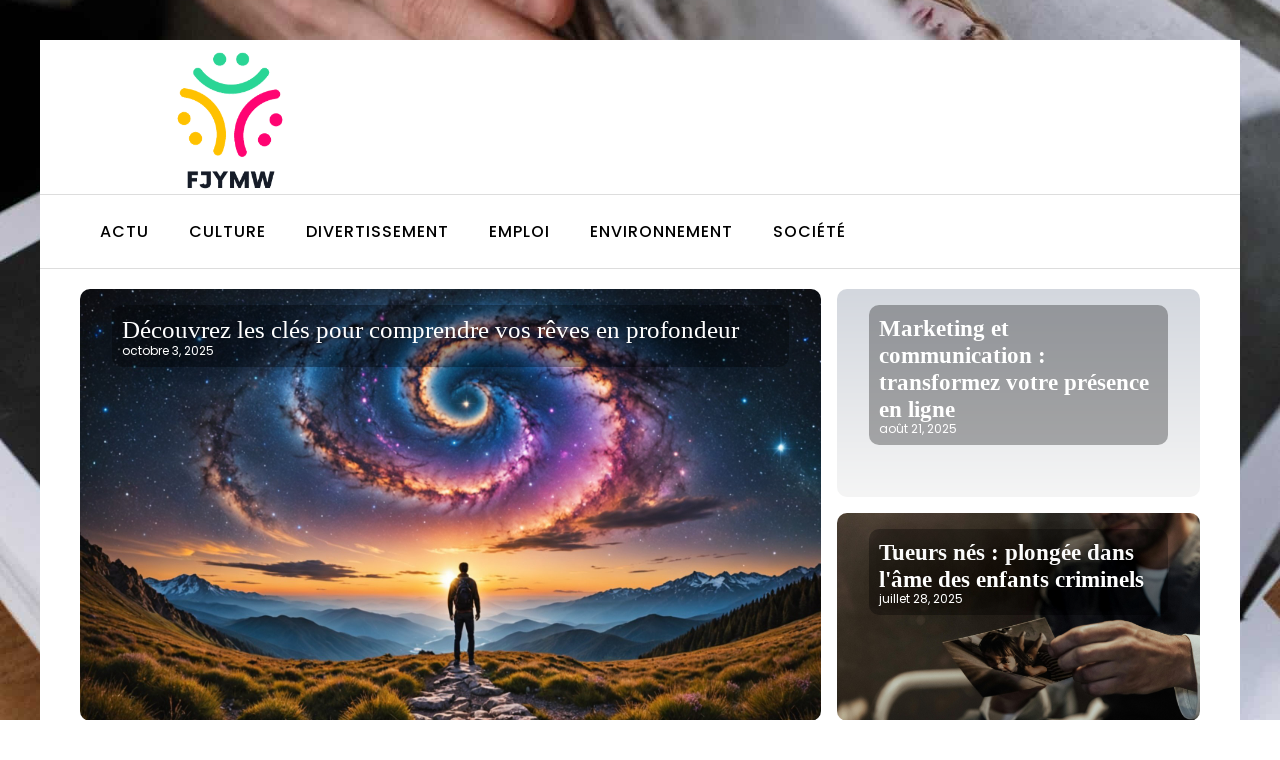

--- FILE ---
content_type: text/html; charset=UTF-8
request_url: https://fjymw.com/
body_size: 16282
content:
<!DOCTYPE html>
<html lang="fr-FR" >
<head>
<meta charset="UTF-8">
<meta name="viewport" content="width=device-width, initial-scale=1.0">
<!-- WP_HEAD() START -->


<meta name='robots' content='index, follow, max-image-preview:large, max-snippet:-1, max-video-preview:-1' />
	<style>img:is([sizes="auto" i], [sizes^="auto," i]) { contain-intrinsic-size: 3000px 1500px }</style>
	
	<!-- This site is optimized with the Yoast SEO plugin v26.3 - https://yoast.com/wordpress/plugins/seo/ -->
	<title>fjymw.com - fjymw</title>
<link data-wpr-hosted-gf-parameters="family=Poppins%3A100%2C200%2C300%2C400%2C500%2C600%2C700%2C800%2C900%7CPoppins%3A100%2C200%2C300%2C400%2C500%2C600%2C700%2C800%2C900&display=swap" href="https://fjymw.com/wp-content/cache/fonts/1/google-fonts/css/e/8/8/cd7310f0ecc92040a0e6c9c8b4af1.css" rel="stylesheet"><link rel="preload" data-rocket-preload as="image" href="https://fjymw.com/wp-content/uploads/2025/09/temp-imagejpg.jpg" fetchpriority="high">
	<link rel="canonical" href="https://fjymw.com/" />
	<meta property="og:locale" content="fr_FR" />
	<meta property="og:type" content="website" />
	<meta property="og:title" content="fjymw.com - fjymw" />
	<meta property="og:url" content="https://fjymw.com/" />
	<meta property="og:site_name" content="fjymw" />
	<meta property="article:modified_time" content="2024-01-03T19:00:15+00:00" />
	<meta name="twitter:card" content="summary_large_image" />
	<script type="application/ld+json" class="yoast-schema-graph">{"@context":"https://schema.org","@graph":[{"@type":"WebPage","@id":"https://fjymw.com/","url":"https://fjymw.com/","name":"fjymw.com - fjymw","isPartOf":{"@id":"https://fjymw.com/#website"},"datePublished":"2023-10-17T07:05:17+00:00","dateModified":"2024-01-03T19:00:15+00:00","breadcrumb":{"@id":"https://fjymw.com/#breadcrumb"},"inLanguage":"fr-FR","potentialAction":[{"@type":"ReadAction","target":["https://fjymw.com/"]}]},{"@type":"BreadcrumbList","@id":"https://fjymw.com/#breadcrumb","itemListElement":[{"@type":"ListItem","position":1,"name":"Home"}]},{"@type":"WebSite","@id":"https://fjymw.com/#website","url":"https://fjymw.com/","name":"fjymw","description":"Juste fait Fjymw.","potentialAction":[{"@type":"SearchAction","target":{"@type":"EntryPoint","urlTemplate":"https://fjymw.com/?s={search_term_string}"},"query-input":{"@type":"PropertyValueSpecification","valueRequired":true,"valueName":"search_term_string"}}],"inLanguage":"fr-FR"}]}</script>
	<!-- / Yoast SEO plugin. -->


<link href='https://fonts.gstatic.com' crossorigin rel='preconnect' />
<link rel='stylesheet' id='wp-block-library-css' href='https://fjymw.com/wp-includes/css/dist/block-library/style.min.css?ver=6.8.3' type='text/css' media='all' />
<style id='classic-theme-styles-inline-css' type='text/css'>
/*! This file is auto-generated */
.wp-block-button__link{color:#fff;background-color:#32373c;border-radius:9999px;box-shadow:none;text-decoration:none;padding:calc(.667em + 2px) calc(1.333em + 2px);font-size:1.125em}.wp-block-file__button{background:#32373c;color:#fff;text-decoration:none}
</style>
<style id='global-styles-inline-css' type='text/css'>
:root{--wp--preset--aspect-ratio--square: 1;--wp--preset--aspect-ratio--4-3: 4/3;--wp--preset--aspect-ratio--3-4: 3/4;--wp--preset--aspect-ratio--3-2: 3/2;--wp--preset--aspect-ratio--2-3: 2/3;--wp--preset--aspect-ratio--16-9: 16/9;--wp--preset--aspect-ratio--9-16: 9/16;--wp--preset--color--black: #000000;--wp--preset--color--cyan-bluish-gray: #abb8c3;--wp--preset--color--white: #ffffff;--wp--preset--color--pale-pink: #f78da7;--wp--preset--color--vivid-red: #cf2e2e;--wp--preset--color--luminous-vivid-orange: #ff6900;--wp--preset--color--luminous-vivid-amber: #fcb900;--wp--preset--color--light-green-cyan: #7bdcb5;--wp--preset--color--vivid-green-cyan: #00d084;--wp--preset--color--pale-cyan-blue: #8ed1fc;--wp--preset--color--vivid-cyan-blue: #0693e3;--wp--preset--color--vivid-purple: #9b51e0;--wp--preset--gradient--vivid-cyan-blue-to-vivid-purple: linear-gradient(135deg,rgba(6,147,227,1) 0%,rgb(155,81,224) 100%);--wp--preset--gradient--light-green-cyan-to-vivid-green-cyan: linear-gradient(135deg,rgb(122,220,180) 0%,rgb(0,208,130) 100%);--wp--preset--gradient--luminous-vivid-amber-to-luminous-vivid-orange: linear-gradient(135deg,rgba(252,185,0,1) 0%,rgba(255,105,0,1) 100%);--wp--preset--gradient--luminous-vivid-orange-to-vivid-red: linear-gradient(135deg,rgba(255,105,0,1) 0%,rgb(207,46,46) 100%);--wp--preset--gradient--very-light-gray-to-cyan-bluish-gray: linear-gradient(135deg,rgb(238,238,238) 0%,rgb(169,184,195) 100%);--wp--preset--gradient--cool-to-warm-spectrum: linear-gradient(135deg,rgb(74,234,220) 0%,rgb(151,120,209) 20%,rgb(207,42,186) 40%,rgb(238,44,130) 60%,rgb(251,105,98) 80%,rgb(254,248,76) 100%);--wp--preset--gradient--blush-light-purple: linear-gradient(135deg,rgb(255,206,236) 0%,rgb(152,150,240) 100%);--wp--preset--gradient--blush-bordeaux: linear-gradient(135deg,rgb(254,205,165) 0%,rgb(254,45,45) 50%,rgb(107,0,62) 100%);--wp--preset--gradient--luminous-dusk: linear-gradient(135deg,rgb(255,203,112) 0%,rgb(199,81,192) 50%,rgb(65,88,208) 100%);--wp--preset--gradient--pale-ocean: linear-gradient(135deg,rgb(255,245,203) 0%,rgb(182,227,212) 50%,rgb(51,167,181) 100%);--wp--preset--gradient--electric-grass: linear-gradient(135deg,rgb(202,248,128) 0%,rgb(113,206,126) 100%);--wp--preset--gradient--midnight: linear-gradient(135deg,rgb(2,3,129) 0%,rgb(40,116,252) 100%);--wp--preset--font-size--small: 13px;--wp--preset--font-size--medium: 20px;--wp--preset--font-size--large: 36px;--wp--preset--font-size--x-large: 42px;--wp--preset--spacing--20: 0.44rem;--wp--preset--spacing--30: 0.67rem;--wp--preset--spacing--40: 1rem;--wp--preset--spacing--50: 1.5rem;--wp--preset--spacing--60: 2.25rem;--wp--preset--spacing--70: 3.38rem;--wp--preset--spacing--80: 5.06rem;--wp--preset--shadow--natural: 6px 6px 9px rgba(0, 0, 0, 0.2);--wp--preset--shadow--deep: 12px 12px 50px rgba(0, 0, 0, 0.4);--wp--preset--shadow--sharp: 6px 6px 0px rgba(0, 0, 0, 0.2);--wp--preset--shadow--outlined: 6px 6px 0px -3px rgba(255, 255, 255, 1), 6px 6px rgba(0, 0, 0, 1);--wp--preset--shadow--crisp: 6px 6px 0px rgba(0, 0, 0, 1);}:where(.is-layout-flex){gap: 0.5em;}:where(.is-layout-grid){gap: 0.5em;}body .is-layout-flex{display: flex;}.is-layout-flex{flex-wrap: wrap;align-items: center;}.is-layout-flex > :is(*, div){margin: 0;}body .is-layout-grid{display: grid;}.is-layout-grid > :is(*, div){margin: 0;}:where(.wp-block-columns.is-layout-flex){gap: 2em;}:where(.wp-block-columns.is-layout-grid){gap: 2em;}:where(.wp-block-post-template.is-layout-flex){gap: 1.25em;}:where(.wp-block-post-template.is-layout-grid){gap: 1.25em;}.has-black-color{color: var(--wp--preset--color--black) !important;}.has-cyan-bluish-gray-color{color: var(--wp--preset--color--cyan-bluish-gray) !important;}.has-white-color{color: var(--wp--preset--color--white) !important;}.has-pale-pink-color{color: var(--wp--preset--color--pale-pink) !important;}.has-vivid-red-color{color: var(--wp--preset--color--vivid-red) !important;}.has-luminous-vivid-orange-color{color: var(--wp--preset--color--luminous-vivid-orange) !important;}.has-luminous-vivid-amber-color{color: var(--wp--preset--color--luminous-vivid-amber) !important;}.has-light-green-cyan-color{color: var(--wp--preset--color--light-green-cyan) !important;}.has-vivid-green-cyan-color{color: var(--wp--preset--color--vivid-green-cyan) !important;}.has-pale-cyan-blue-color{color: var(--wp--preset--color--pale-cyan-blue) !important;}.has-vivid-cyan-blue-color{color: var(--wp--preset--color--vivid-cyan-blue) !important;}.has-vivid-purple-color{color: var(--wp--preset--color--vivid-purple) !important;}.has-black-background-color{background-color: var(--wp--preset--color--black) !important;}.has-cyan-bluish-gray-background-color{background-color: var(--wp--preset--color--cyan-bluish-gray) !important;}.has-white-background-color{background-color: var(--wp--preset--color--white) !important;}.has-pale-pink-background-color{background-color: var(--wp--preset--color--pale-pink) !important;}.has-vivid-red-background-color{background-color: var(--wp--preset--color--vivid-red) !important;}.has-luminous-vivid-orange-background-color{background-color: var(--wp--preset--color--luminous-vivid-orange) !important;}.has-luminous-vivid-amber-background-color{background-color: var(--wp--preset--color--luminous-vivid-amber) !important;}.has-light-green-cyan-background-color{background-color: var(--wp--preset--color--light-green-cyan) !important;}.has-vivid-green-cyan-background-color{background-color: var(--wp--preset--color--vivid-green-cyan) !important;}.has-pale-cyan-blue-background-color{background-color: var(--wp--preset--color--pale-cyan-blue) !important;}.has-vivid-cyan-blue-background-color{background-color: var(--wp--preset--color--vivid-cyan-blue) !important;}.has-vivid-purple-background-color{background-color: var(--wp--preset--color--vivid-purple) !important;}.has-black-border-color{border-color: var(--wp--preset--color--black) !important;}.has-cyan-bluish-gray-border-color{border-color: var(--wp--preset--color--cyan-bluish-gray) !important;}.has-white-border-color{border-color: var(--wp--preset--color--white) !important;}.has-pale-pink-border-color{border-color: var(--wp--preset--color--pale-pink) !important;}.has-vivid-red-border-color{border-color: var(--wp--preset--color--vivid-red) !important;}.has-luminous-vivid-orange-border-color{border-color: var(--wp--preset--color--luminous-vivid-orange) !important;}.has-luminous-vivid-amber-border-color{border-color: var(--wp--preset--color--luminous-vivid-amber) !important;}.has-light-green-cyan-border-color{border-color: var(--wp--preset--color--light-green-cyan) !important;}.has-vivid-green-cyan-border-color{border-color: var(--wp--preset--color--vivid-green-cyan) !important;}.has-pale-cyan-blue-border-color{border-color: var(--wp--preset--color--pale-cyan-blue) !important;}.has-vivid-cyan-blue-border-color{border-color: var(--wp--preset--color--vivid-cyan-blue) !important;}.has-vivid-purple-border-color{border-color: var(--wp--preset--color--vivid-purple) !important;}.has-vivid-cyan-blue-to-vivid-purple-gradient-background{background: var(--wp--preset--gradient--vivid-cyan-blue-to-vivid-purple) !important;}.has-light-green-cyan-to-vivid-green-cyan-gradient-background{background: var(--wp--preset--gradient--light-green-cyan-to-vivid-green-cyan) !important;}.has-luminous-vivid-amber-to-luminous-vivid-orange-gradient-background{background: var(--wp--preset--gradient--luminous-vivid-amber-to-luminous-vivid-orange) !important;}.has-luminous-vivid-orange-to-vivid-red-gradient-background{background: var(--wp--preset--gradient--luminous-vivid-orange-to-vivid-red) !important;}.has-very-light-gray-to-cyan-bluish-gray-gradient-background{background: var(--wp--preset--gradient--very-light-gray-to-cyan-bluish-gray) !important;}.has-cool-to-warm-spectrum-gradient-background{background: var(--wp--preset--gradient--cool-to-warm-spectrum) !important;}.has-blush-light-purple-gradient-background{background: var(--wp--preset--gradient--blush-light-purple) !important;}.has-blush-bordeaux-gradient-background{background: var(--wp--preset--gradient--blush-bordeaux) !important;}.has-luminous-dusk-gradient-background{background: var(--wp--preset--gradient--luminous-dusk) !important;}.has-pale-ocean-gradient-background{background: var(--wp--preset--gradient--pale-ocean) !important;}.has-electric-grass-gradient-background{background: var(--wp--preset--gradient--electric-grass) !important;}.has-midnight-gradient-background{background: var(--wp--preset--gradient--midnight) !important;}.has-small-font-size{font-size: var(--wp--preset--font-size--small) !important;}.has-medium-font-size{font-size: var(--wp--preset--font-size--medium) !important;}.has-large-font-size{font-size: var(--wp--preset--font-size--large) !important;}.has-x-large-font-size{font-size: var(--wp--preset--font-size--x-large) !important;}
:where(.wp-block-post-template.is-layout-flex){gap: 1.25em;}:where(.wp-block-post-template.is-layout-grid){gap: 1.25em;}
:where(.wp-block-columns.is-layout-flex){gap: 2em;}:where(.wp-block-columns.is-layout-grid){gap: 2em;}
:root :where(.wp-block-pullquote){font-size: 1.5em;line-height: 1.6;}
</style>
<link data-minify="1" rel='stylesheet' id='dscf7-math-captcha-style-css' href='https://fjymw.com/wp-content/cache/min/1/wp-content/plugins/ds-cf7-math-captcha/assets/css/style.css?ver=1740165268' type='text/css' media='' />
<link data-minify="1" rel='stylesheet' id='oxygen-css' href='https://fjymw.com/wp-content/cache/min/1/wp-content/plugins/oxygen/component-framework/oxygen.css?ver=1740127211' type='text/css' media='all' />
<style id='rocket-lazyload-inline-css' type='text/css'>
.rll-youtube-player{position:relative;padding-bottom:56.23%;height:0;overflow:hidden;max-width:100%;}.rll-youtube-player:focus-within{outline: 2px solid currentColor;outline-offset: 5px;}.rll-youtube-player iframe{position:absolute;top:0;left:0;width:100%;height:100%;z-index:100;background:0 0}.rll-youtube-player img{bottom:0;display:block;left:0;margin:auto;max-width:100%;width:100%;position:absolute;right:0;top:0;border:none;height:auto;-webkit-transition:.4s all;-moz-transition:.4s all;transition:.4s all}.rll-youtube-player img:hover{-webkit-filter:brightness(75%)}.rll-youtube-player .play{height:100%;width:100%;left:0;top:0;position:absolute;background:var(--wpr-bg-30407650-6e65-496d-9f74-1f92c16d9999) no-repeat center;background-color: transparent !important;cursor:pointer;border:none;}
</style>
<script type="text/javascript" src="https://fjymw.com/wp-includes/js/jquery/jquery.min.js?ver=3.7.1" id="jquery-core-js"></script>
<link rel="https://api.w.org/" href="https://fjymw.com/wp-json/" /><link rel="alternate" title="JSON" type="application/json" href="https://fjymw.com/wp-json/wp/v2/pages/85" /><link rel="EditURI" type="application/rsd+xml" title="RSD" href="https://fjymw.com/xmlrpc.php?rsd" />
<meta name="generator" content="WordPress 6.8.3" />
<link rel='shortlink' href='https://fjymw.com/' />
<link rel="alternate" title="oEmbed (JSON)" type="application/json+oembed" href="https://fjymw.com/wp-json/oembed/1.0/embed?url=https%3A%2F%2Ffjymw.com%2F" />
<link rel="alternate" title="oEmbed (XML)" type="text/xml+oembed" href="https://fjymw.com/wp-json/oembed/1.0/embed?url=https%3A%2F%2Ffjymw.com%2F&#038;format=xml" />
<meta name="robots" content="noarchive"><link rel="icon" href="https://fjymw.com/wp-content/uploads/2024/01/cropped-fjymw-e1704437198519-32x32.png" sizes="32x32" />
<link rel="icon" href="https://fjymw.com/wp-content/uploads/2024/01/cropped-fjymw-e1704437198519-192x192.png" sizes="192x192" />
<link rel="apple-touch-icon" href="https://fjymw.com/wp-content/uploads/2024/01/cropped-fjymw-e1704437198519-180x180.png" />
<meta name="msapplication-TileImage" content="https://fjymw.com/wp-content/uploads/2024/01/cropped-fjymw-e1704437198519-270x270.png" />
		<style type="text/css" id="wp-custom-css">
			/* image radius */
.oxy-post-image-fixed-ratio, .oxy-post-image, .oxy-post-image .custom-content, .oxel_dynamicslider__container, .oxygen-body img, .radius_bloc, .oxy-post-padding {
    border-radius: 10px;
}
/* image radius */
section#section-2-176 #_posts_grid-4-176 > .oxy-posts > :nth-child(1) {
    grid-column: span 8 !important;
}
section#section-2-176 #_posts_grid-4-176 > .oxy-posts > :nth-child(2) {
    grid-column: span 4 !important;
}
section#section-2-176 #_posts_grid-4-176 > .oxy-posts > :nth-child(3) {
    grid-column: span 4 !important;
}
section#section-2-176 #_posts_grid-4-176 .oxy-post:nth-child(1) .oxy-post-title {
    font-size: 25px !important;
}
section#section-2-176 #_posts_grid-4-176 > .oxy-posts > :nth-child(1) {
    height: 60vh !important;
}
section#section-2-176 .oxy-post-image.rocket-lazyload.entered.lazyloaded {
    justify-content: end;
}
.custom-content {
    background: #0000004f;
    padding: 10px;
}
.oxy-post-meta {
    color: #fff;
    font-size: 12px;
}

/*S1*/

.grid-custom .oxy-post {
    width: 100% !important;
	  padding: 0em 1em !important;
}
.custom-date {
    font-size: 12px;
    color: #cccccc;
}
.left-img .oxy-post {
    align-items: start !important;
    margin-bottom: 1em !important;
}

aside li {
    list-style: none;
}

h2.widgettitle {
    padding: 0px 10px;
    border-left: 8px solid #FFC100;
	text-align:left;
}

form#searchform {
    margin: 15px 0px;
	text-align:left;
}

input#s {
    height: 40px;
    width: 100%;
}

input#searchsubmit {
    border: 0px;
    padding: 5px 20px;
    background: #cccccc;
    color: #fff;
}

.ftr-img img {
    width: 100%;
    height: auto;
}

.oxy-post-image.rocket-lazyload.entered.lazyloaded {
    border-radius: 10px;
}

a.oxy-post-image {
    border-radius: 10px;
}

.oxy-post-image-fixed-ratio.rocket-lazyload.entered.lazyloaded {
    border-radius: 10px;
}

@media (max-width: 500px){
	section#section-2-176 #_posts_grid-4-176 > .oxy-posts > :nth-child(1) {
    height: auto !important;
}
	section#section-2-176 #_posts_grid-4-176 > .oxy-posts > :nth-child(1) {
    grid-column: span 4 !important;
}


}		</style>
		<link data-minify="1" rel='stylesheet' id='oxygen-cache-24-css' href='https://fjymw.com/wp-content/cache/min/1/wp-content/uploads/oxygen/css/24.css?ver=1740127211' type='text/css' media='all' />
<link data-minify="1" rel='stylesheet' id='oxygen-cache-85-css' href='https://fjymw.com/wp-content/cache/min/1/wp-content/uploads/oxygen/css/85.css?ver=1740127211' type='text/css' media='all' />
<link data-minify="1" rel='stylesheet' id='oxygen-universal-styles-css' href='https://fjymw.com/wp-content/cache/background-css/1/fjymw.com/wp-content/cache/min/1/wp-content/uploads/oxygen/css/universal.css?ver=1740127211&wpr_t=1764901767' type='text/css' media='all' />
<noscript><style id="rocket-lazyload-nojs-css">.rll-youtube-player, [data-lazy-src]{display:none !important;}</style></noscript><!-- END OF WP_HEAD() -->
<style id="wpr-lazyload-bg-container"></style><style id="wpr-lazyload-bg-exclusion"></style>
<noscript>
<style id="wpr-lazyload-bg-nostyle">.oxy-pro-menu .oxy-pro-menu-off-canvas-container,.oxy-pro-menu .oxy-pro-menu-open-container{--wpr-bg-3d9d18b9-0c96-4fe9-ba42-e3884f61c2f6: url('https://fjymw.com/wp-content/cache/min/1/wp-content/uploads/oxygen/css/');}body{--wpr-bg-fa4df4f1-0423-4633-9580-8a64599f87a1: url('https://fjymw.com/wp-content/uploads/2024/01/mag-fjymw-scaled.jpg');}.rll-youtube-player .play{--wpr-bg-30407650-6e65-496d-9f74-1f92c16d9999: url('https://fjymw.com/wp-content/plugins/wp-rocket/assets/img/youtube.png');}</style>
</noscript>
<script type="application/javascript">const rocket_pairs = [{"selector":".oxy-pro-menu .oxy-pro-menu-off-canvas-container,.oxy-pro-menu .oxy-pro-menu-open-container","style":".oxy-pro-menu .oxy-pro-menu-off-canvas-container,.oxy-pro-menu .oxy-pro-menu-open-container{--wpr-bg-3d9d18b9-0c96-4fe9-ba42-e3884f61c2f6: url('https:\/\/fjymw.com\/wp-content\/cache\/min\/1\/wp-content\/uploads\/oxygen\/css\/');}","hash":"3d9d18b9-0c96-4fe9-ba42-e3884f61c2f6","url":"https:\/\/fjymw.com\/wp-content\/cache\/min\/1\/wp-content\/uploads\/oxygen\/css\/"},{"selector":"body","style":"body{--wpr-bg-fa4df4f1-0423-4633-9580-8a64599f87a1: url('https:\/\/fjymw.com\/wp-content\/uploads\/2024\/01\/mag-fjymw-scaled.jpg');}","hash":"fa4df4f1-0423-4633-9580-8a64599f87a1","url":"https:\/\/fjymw.com\/wp-content\/uploads\/2024\/01\/mag-fjymw-scaled.jpg"},{"selector":".rll-youtube-player .play","style":".rll-youtube-player .play{--wpr-bg-30407650-6e65-496d-9f74-1f92c16d9999: url('https:\/\/fjymw.com\/wp-content\/plugins\/wp-rocket\/assets\/img\/youtube.png');}","hash":"30407650-6e65-496d-9f74-1f92c16d9999","url":"https:\/\/fjymw.com\/wp-content\/plugins\/wp-rocket\/assets\/img\/youtube.png"}]; const rocket_excluded_pairs = [];</script><meta name="generator" content="WP Rocket 3.20.0.3" data-wpr-features="wpr_lazyload_css_bg_img wpr_minify_js wpr_lazyload_images wpr_lazyload_iframes wpr_oci wpr_image_dimensions wpr_minify_css wpr_preload_links wpr_host_fonts_locally" /></head>
<body class="home wp-singular page-template-default page page-id-85 wp-theme-oxygen-is-not-a-theme  wp-embed-responsive oxygen-body" >




						<div id="div_block-59-140" class="ct-div-block" ><section id="section-73-140" class=" ct-section" ><div  class="ct-section-inner-wrap"><a id="link-12-225" class="ct-link atomic-logo" href="/" target="_self"  ><img width="500" height="256"  id="image-13-225" alt="" src="https://fjymw.com/wp-content/uploads/2024/01/fjymw-e1704437198519.png" class="ct-image"/></a></div></section><header id="_header-2-225" class="oxy-header-wrapper oxy-overlay-header oxy-header" ><div id="_header_row-10-225" class="oxy-header-row" ><div class="oxy-header-container"><div id="_header_left-11-225" class="oxy-header-left" ><nav id="_nav_menu-17-225" class="oxy-nav-menu oxy-nav-menu-dropdowns" ><div class='oxy-menu-toggle'><div class='oxy-nav-menu-hamburger-wrap'><div class='oxy-nav-menu-hamburger'><div class='oxy-nav-menu-hamburger-line'></div><div class='oxy-nav-menu-hamburger-line'></div><div class='oxy-nav-menu-hamburger-line'></div></div></div></div><div class="menu-mainmenu-container"><ul id="menu-mainmenu" class="oxy-nav-menu-list"><li id="menu-item-89" class="menu-item menu-item-type-taxonomy menu-item-object-category menu-item-89"><a href="https://fjymw.com/category/actu">Actu</a></li>
<li id="menu-item-202" class="menu-item menu-item-type-taxonomy menu-item-object-category menu-item-202"><a href="https://fjymw.com/category/culture">Culture</a></li>
<li id="menu-item-203" class="menu-item menu-item-type-taxonomy menu-item-object-category menu-item-203"><a href="https://fjymw.com/category/divertissement">Divertissement</a></li>
<li id="menu-item-204" class="menu-item menu-item-type-taxonomy menu-item-object-category menu-item-204"><a href="https://fjymw.com/category/emploi">Emploi</a></li>
<li id="menu-item-205" class="menu-item menu-item-type-taxonomy menu-item-object-category menu-item-205"><a href="https://fjymw.com/category/environnement">Environnement</a></li>
<li id="menu-item-206" class="menu-item menu-item-type-taxonomy menu-item-object-category menu-item-206"><a href="https://fjymw.com/category/societe">Société</a></li>
</ul></div></nav></div><div id="_header_center-14-225" class="oxy-header-center" ></div><div id="_header_right-15-225" class="oxy-header-right" ></div></div></div></header>
		<div id='inner_content-19-225' class='ct-inner-content'><section id="section-2-176" class=" ct-section" ><div  class="ct-section-inner-wrap"><h1 id="headline-3-176" class="ct-headline">fjymw</h1>        
                <div id="_posts_grid-4-176" class='oxy-easy-posts oxy-posts-grid' >
                                    <div class='oxy-posts'>
                     <div class='oxy-post'>
      
  	<div class='oxy-post-image' style='background-image: url(https://fjymw.com/wp-content/uploads/2025/09/temp-imagejpg.jpg) !important; background-size:cover;'>
		
		<div class='custom-content'>
<h2>  
  	<a class='oxy-post-title' href='https://fjymw.com/decouvrez-les-cles-pour-comprendre-vos-reves-en-profondeur.php' style="color:#fff">Découvrez les clés pour comprendre vos rêves en profondeur</a>
		</h2>    
		
		<div class='oxy-post-meta'>

		octobre 3, 2025
		</div>
			</div>

    
  	</div>

</div> <div class='oxy-post'>
      
  	<div data-bg="https://fjymw.com/wp-content/uploads/2025/02/temp-imagejpg-3-scaled.jpg" class='oxy-post-image rocket-lazyload' style='!important; background-size:cover;'>
		
		<div class='custom-content'>
<h2>  
  	<a class='oxy-post-title' href='https://fjymw.com/marketing-et-communication-transformez-votre-presence-en-ligne.php' style="color:#fff">Marketing et communication : transformez votre présence en ligne</a>
		</h2>    
		
		<div class='oxy-post-meta'>

		août 21, 2025
		</div>
			</div>

    
  	</div>

</div> <div class='oxy-post'>
      
  	<div class='oxy-post-image' style='background-image: url(https://fjymw.com/wp-content/uploads/2025/01/temp-imagejpg-7-scaled.jpg) !important; background-size:cover;'>
		
		<div class='custom-content'>
<h2>  
  	<a class='oxy-post-title' href='https://fjymw.com/tueurs-nes-plongee-dans-lame-des-enfants-criminels.php' style="color:#fff">Tueurs nés : plongée dans l'âme des enfants criminels</a>
		</h2>    
		
		<div class='oxy-post-meta'>

		juillet 28, 2025
		</div>
			</div>

    
  	</div>

</div>                </div>
                                            </div>
                </div></section><section id="section-6-176" class=" ct-section" ><div class="ct-section-inner-wrap"><div id="new_columns-10-176" class="ct-new-columns" ><div id="div_block-11-176" class="ct-div-block" ><div id="div_block-14-176" class="ct-div-block" ><div id="text_block-15-176" class="ct-text-block" >Actu</div><div id="div_block-16-176" class="ct-div-block" ></div></div><div id="div_block-20-176" class="ct-div-block" ><div id="div_block-22-176" class="ct-div-block" >        
                <div id="_posts_grid-24-176" class='oxy-easy-posts oxy-posts-grid grid-custom' >
                                    <div class='oxy-posts'>
                     <div class='oxy-post'>
  
    <a class='oxy-post-image' href='https://fjymw.com/salade-de-riz-estivale-recettes-colorees-pour-eveiller-vos-papilles.php'>
      <div class='oxy-post-image-fixed-ratio' style='background-image: url(https://fjymw.com/wp-content/uploads/2025/05/salade-de-riz-estivale-recettes-colorees-pour-eveiller-vos-papilles.jpg);'>
      </div>
      
   
	</a>
		<div class='custom-date'>

			mai 30, 2025
	</div>
  <h2>
	<a class='oxy-post-title' href='https://fjymw.com/salade-de-riz-estivale-recettes-colorees-pour-eveiller-vos-papilles.php'>Salade de riz estivale : recettes colorées pour éveiller vos papilles !</a>
	</h2>


	<div class='oxy-post-content'>
		L'été est la saison idéale pour savourer des plats rafraîchissants et pleins de saveurs. La salade de riz est l'une de ces recettes estivales qui...
	</div>


</div>                </div>
                                            </div>
                </div><div id="div_block-23-176" class="ct-div-block" >        
                <div id="_posts_grid-27-176" class='oxy-easy-posts oxy-posts-grid left-img' >
                                    <div class='oxy-posts'>
                     <div class='oxy-post'>

  <a class='oxy-post-image' href='https://fjymw.com/vivre-sa-spiritualite-en-famille-bienvenue-sur-le-nouveau-webzine-de-la-famille-musulmane.php'>
      <div class='oxy-post-image-fixed-ratio' style='background-image: url(https://fjymw.com/wp-content/uploads/2024/03/vivre-sa-spiritualite-en-famille-bienvenue-sur-le-nouveau-webzine-de-la-famille-musulmane-scaled.jpg);'>
      </div>
   
  </a>

  
  <div class='oxy-post-wrap'>
	  <h2>
	<a class='oxy-post-title' href='https://fjymw.com/vivre-sa-spiritualite-en-famille-bienvenue-sur-le-nouveau-webzine-de-la-famille-musulmane.php'>Vivre sa spiritualité en famille : bienvenue sur le nouveau webzine de la famille musulmane</a>
	  </h2>
     
	    <div class='custom-date'>

			mars 1, 2024
	</div>
  </div>

</div> <div class='oxy-post'>

  <a class='oxy-post-image' href='https://fjymw.com/trouver-le-meilleur-dentiste-a-brossard-conseils-et-astuces.php'>
      <div data-bg="https://fjymw.com/wp-content/uploads/2024/03/trouver-le-meilleur-dentiste-a-brossard-conseils-et-astuces-scaled.jpg" class='oxy-post-image-fixed-ratio rocket-lazyload' style=''>
      </div>
   
  </a>

  
  <div class='oxy-post-wrap'>
	  <h2>
	<a class='oxy-post-title' href='https://fjymw.com/trouver-le-meilleur-dentiste-a-brossard-conseils-et-astuces.php'>Trouver le meilleur dentiste à Brossard : conseils et astuces</a>
	  </h2>
     
	    <div class='custom-date'>

			août 31, 2024
	</div>
  </div>

</div> <div class='oxy-post'>

  <a class='oxy-post-image' href='https://fjymw.com/trottinette-electrique-un-moyen-pratique-pour-circuler-en-milieu-urbain.php'>
      <div data-bg="https://fjymw.com/wp-content/uploads/2024/01/trottinette-electrique-un-moyen-pratique-pour-circuler-en-milieu-urbain.jpg" class='oxy-post-image-fixed-ratio rocket-lazyload' style=''>
      </div>
   
  </a>

  
  <div class='oxy-post-wrap'>
	  <h2>
	<a class='oxy-post-title' href='https://fjymw.com/trottinette-electrique-un-moyen-pratique-pour-circuler-en-milieu-urbain.php'>Trottinette électrique : un moyen pratique pour circuler en milieu urbain</a>
	  </h2>
     
	    <div class='custom-date'>

			janvier 31, 2024
	</div>
  </div>

</div> <div class='oxy-post'>

  <a class='oxy-post-image' href='https://fjymw.com/tout-savoir-sur-la-pose-cils-a-cils-pour-un-regard-parfait.php'>
      <div data-bg="https://fjymw.com/wp-content/uploads/2025/02/temp-imagejpg-2.jpg" class='oxy-post-image-fixed-ratio rocket-lazyload' style=''>
      </div>
   
  </a>

  
  <div class='oxy-post-wrap'>
	  <h2>
	<a class='oxy-post-title' href='https://fjymw.com/tout-savoir-sur-la-pose-cils-a-cils-pour-un-regard-parfait.php'>Tout savoir sur la pose cils à cils pour un regard parfait</a>
	  </h2>
     
	    <div class='custom-date'>

			mars 26, 2025
	</div>
  </div>

</div>                </div>
                                            </div>
                </div></div><div id="div_block-30-176" class="ct-div-block" ><div id="text_block-31-176" class="ct-text-block" >Culture</div><div id="div_block-32-176" class="ct-div-block" ></div></div><div id="div_block-34-176" class="ct-div-block" >        
                <div id="_posts_grid-40-176" class='oxy-easy-posts oxy-posts-grid' >
                                    <div class='oxy-posts'>
                     <div class='oxy-post'>
  
    <a class='oxy-post-image' href='https://fjymw.com/decouvrez-les-cles-pour-comprendre-vos-reves-en-profondeur.php'>
      <div class='oxy-post-image-fixed-ratio' style='background-image: url(https://fjymw.com/wp-content/uploads/2025/09/temp-imagejpg.jpg);'>
      </div>
      
    
      
	</a>
 <h2> 
	<a class='oxy-post-title' href='https://fjymw.com/decouvrez-les-cles-pour-comprendre-vos-reves-en-profondeur.php'>Découvrez les clés pour comprendre vos rêves en profondeur</a>
	</h2>
	<div class='custom-date'>

			octobre 3, 2025
	</div>


</div> <div class='oxy-post'>
  
    <a class='oxy-post-image' href='https://fjymw.com/tueurs-nes-plongee-dans-lame-des-enfants-criminels.php'>
      <div class='oxy-post-image-fixed-ratio' style='background-image: url(https://fjymw.com/wp-content/uploads/2025/01/temp-imagejpg-7-scaled.jpg);'>
      </div>
      
    
      
	</a>
 <h2> 
	<a class='oxy-post-title' href='https://fjymw.com/tueurs-nes-plongee-dans-lame-des-enfants-criminels.php'>Tueurs nés : plongée dans l'âme des enfants criminels</a>
	</h2>
	<div class='custom-date'>

			juillet 28, 2025
	</div>


</div> <div class='oxy-post'>
  
    <a class='oxy-post-image' href='https://fjymw.com/apprenez-a-parler-larabe-couramment-avec-takallam.php'>
      <div data-bg="https://fjymw.com/wp-content/uploads/2025/04/temp-imagejpg.jpg" class='oxy-post-image-fixed-ratio rocket-lazyload' style=''>
      </div>
      
    
      
	</a>
 <h2> 
	<a class='oxy-post-title' href='https://fjymw.com/apprenez-a-parler-larabe-couramment-avec-takallam.php'>Apprenez à parler l'arabe couramment avec takallam !</a>
	</h2>
	<div class='custom-date'>

			mai 2, 2025
	</div>


</div> <div class='oxy-post'>
  
    <a class='oxy-post-image' href='https://fjymw.com/decouvrez-les-saveurs-authentiques-des-recettes-japonaises.php'>
      <div data-bg="https://fjymw.com/wp-content/uploads/2025/01/temp-imagejpg-8.jpg" class='oxy-post-image-fixed-ratio rocket-lazyload' style=''>
      </div>
      
    
      
	</a>
 <h2> 
	<a class='oxy-post-title' href='https://fjymw.com/decouvrez-les-saveurs-authentiques-des-recettes-japonaises.php'>Découvrez les saveurs authentiques des recettes japonaises</a>
	</h2>
	<div class='custom-date'>

			février 6, 2025
	</div>


</div> <div class='oxy-post'>
  
    <a class='oxy-post-image' href='https://fjymw.com/comment-les-pratiques-de-la-medecine-traditionnelle-sont-elles-representees-dans-lart-ancien.php'>
      <div data-bg="https://fjymw.com/wp-content/uploads/2024/01/temp-image-2.jpg-2.jpg" class='oxy-post-image-fixed-ratio rocket-lazyload' style=''>
      </div>
      
    
      
	</a>
 <h2> 
	<a class='oxy-post-title' href='https://fjymw.com/comment-les-pratiques-de-la-medecine-traditionnelle-sont-elles-representees-dans-lart-ancien.php'>Comment les pratiques de la médecine traditionnelle sont-elles représentées dans l&rsquo;art ancien ?</a>
	</h2>
	<div class='custom-date'>

			janvier 24, 2024
	</div>


</div> <div class='oxy-post'>
  
    <a class='oxy-post-image' href='https://fjymw.com/quelle-est-lhistoire-des-techniques-de-navigation-dans-les-cultures-maritimes-anciennes.php'>
      <div data-bg="https://fjymw.com/wp-content/uploads/2024/01/temp-image.jpg.jpg" class='oxy-post-image-fixed-ratio rocket-lazyload' style=''>
      </div>
      
    
      
	</a>
 <h2> 
	<a class='oxy-post-title' href='https://fjymw.com/quelle-est-lhistoire-des-techniques-de-navigation-dans-les-cultures-maritimes-anciennes.php'>Quelle est l&rsquo;histoire des techniques de navigation dans les cultures maritimes anciennes ?</a>
	</h2>
	<div class='custom-date'>

			janvier 24, 2024
	</div>


</div>                </div>
                                            </div>
                </div><div id="div_block-43-176" class="ct-div-block" ><div id="text_block-44-176" class="ct-text-block" >Divertissement</div><div id="div_block-45-176" class="ct-div-block" ></div></div><div id="div_block-48-176" class="ct-div-block" ><div id="div_block-51-176" class="ct-div-block oxel_dynamicslider" ><div id="code_block-52-176" class="ct-code-block" ><link data-minify="1" rel="stylesheet" href="https://fjymw.com/wp-content/cache/min/1/ajax/libs/Swiper/5.4.5/css/swiper.min.css?ver=1740127211" />

<script data-minify="1" src="https://fjymw.com/wp-content/cache/min/1/ajax/libs/Swiper/5.4.5/js/swiper.min.js?ver=1740127212"></script>

<!-- Instructions

The Dynamic Slider is a Repeater wrapped in a swiper.js container.

To edit the query for the slider, find Dynamic Slider > Slider Container > Repeater in the
Structure Pane. You can then manipulate the Repeater via the Properties Pane.

You can add or remove dynamic data elements to the Repeater Div to change the leyout. Note that you'll
only see the first item in the builder preview, but on the front end all items matching the Repeater
query will be returned as slides.

--></div><div id="div_block-53-176" class="ct-div-block swiper-container oxel_dynamicslider__container" ><div id="_dynamic_list-54-176" class="oxy-dynamic-list swiper-wrapper"><div id="div_block-55-176-1" class="ct-div-block swiper-slide" style="background-image:linear-gradient(rgba(55,64,71,0.3), rgba(55,64,71,0.3)), url(https://fjymw.com/wp-content/uploads/2025/02/temp-imagejpg-4.jpg);background-size:auto,  cover;" data-id="div_block-55-176"><div id="div_block-59-176-1" class="ct-div-block" data-id="div_block-59-176"><h2 id="headline-56-176-1" class="ct-headline" data-id="headline-56-176"><span id="span-57-176-1" class="ct-span" data-id="span-57-176">Les figurines pop one piece : indispensables pour les fans !</span></h2><div id="code_block-61-176-1" class="ct-code-block" data-id="code_block-61-176"><div class="custom-date">

			f&eacute;vrier 28, 2025
	</div></div></div></div><div id="div_block-55-176-2" class="ct-div-block swiper-slide" style="background-image:linear-gradient(rgba(55,64,71,0.3), rgba(55,64,71,0.3)), url(https://fjymw.com/wp-content/uploads/2025/02/temp-imagejpg.jpg);background-size:auto,  cover;" data-id="div_block-55-176"><div id="div_block-59-176-2" class="ct-div-block" data-id="div_block-59-176"><h2 id="headline-56-176-2" class="ct-headline" data-id="headline-56-176"><span id="span-57-176-2" class="ct-span" data-id="span-57-176">&Eacute;motions garanties : cr&eacute;ez des vid&eacute;os surprises m&eacute;morables</span></h2><div id="code_block-61-176-2" class="ct-code-block" data-id="code_block-61-176"><div class="custom-date">

			f&eacute;vrier 19, 2025
	</div></div></div></div><div id="div_block-55-176-3" class="ct-div-block swiper-slide" style="background-image:linear-gradient(rgba(55,64,71,0.3), rgba(55,64,71,0.3)), url(https://fjymw.com/wp-content/uploads/2025/01/temp-imagejpg-6.jpg);background-size:auto,  cover;" data-id="div_block-55-176"><div id="div_block-59-176-3" class="ct-div-block" data-id="div_block-59-176"><h2 id="headline-56-176-3" class="ct-headline" data-id="headline-56-176"><span id="span-57-176-3" class="ct-span" data-id="span-57-176">Photographe couple &agrave; Marseille : capturez votre complicit&eacute;</span></h2><div id="code_block-61-176-3" class="ct-code-block" data-id="code_block-61-176"><div class="custom-date">

			janvier 31, 2025
	</div></div></div></div><div id="div_block-55-176-4" class="ct-div-block swiper-slide" style="background-image:linear-gradient(rgba(55,64,71,0.3), rgba(55,64,71,0.3)), url(https://fjymw.com/wp-content/uploads/2024/03/comment-choisir-la-medaille-de-bapteme-ideal.jpg);background-size:auto,  cover;" data-id="div_block-55-176"><div id="div_block-59-176-4" class="ct-div-block" data-id="div_block-59-176"><h2 id="headline-56-176-4" class="ct-headline" data-id="headline-56-176"><span id="span-57-176-4" class="ct-span" data-id="span-57-176">Comment choisir la m&eacute;daille de bapt&ecirc;me id&eacute;al ?</span></h2><div id="code_block-61-176-4" class="ct-code-block" data-id="code_block-61-176"><div class="custom-date">

			mars 14, 2024
	</div></div></div></div><div id="div_block-55-176-5" class="ct-div-block swiper-slide" style="background-image:linear-gradient(rgba(55,64,71,0.3), rgba(55,64,71,0.3)), url(https://fjymw.com/wp-content/uploads/2024/01/temp-image-9.jpg-9.jpg);background-size:auto,  cover;" data-id="div_block-55-176"><div id="div_block-59-176-5" class="ct-div-block" data-id="div_block-59-176"><h2 id="headline-56-176-5" class="ct-headline" data-id="headline-56-176"><span id="span-57-176-5" class="ct-span" data-id="span-57-176">Comment organiser un concours de cr&eacute;ation de courts m&eacute;trages anim&eacute;s en famille ?</span></h2><div id="code_block-61-176-5" class="ct-code-block" data-id="code_block-61-176"><div class="custom-date">

			janvier 24, 2024
	</div></div></div></div><div id="div_block-55-176-6" class="ct-div-block swiper-slide" style="background-image:linear-gradient(rgba(55,64,71,0.3), rgba(55,64,71,0.3)), url(https://fjymw.com/wp-content/uploads/2024/01/temp-image-6.jpg-6-scaled.jpg);background-size:auto,  cover;" data-id="div_block-55-176"><div id="div_block-59-176-6" class="ct-div-block" data-id="div_block-59-176"><h2 id="headline-56-176-6" class="ct-headline" data-id="headline-56-176"><span id="span-57-176-6" class="ct-span" data-id="span-57-176">Comment cr&eacute;er un atelier de confection de poup&eacute;es traditionnelles ?</span></h2><div id="code_block-61-176-6" class="ct-code-block" data-id="code_block-61-176"><div class="custom-date">

			janvier 24, 2024
	</div></div></div></div>                    
                                            
                                        <div class="oxy-repeater-pages-wrap">
                        <div class="oxy-repeater-pages">
                            <span aria-current="page" class="page-numbers current">1</span>
<a class="page-numbers" href="https://fjymw.com/page/2">2</a>
<a class="next page-numbers" href="https://fjymw.com/page/2">Suivant&nbsp;&raquo;</a>                        </div>
                    </div>
                                        
                    </div>
</div></div></div><div id="div_block-64-176" class="ct-div-block" ><div id="text_block-65-176" class="ct-text-block" >Emploi</div><div id="div_block-66-176" class="ct-div-block" ></div></div><div id="div_block-79-176" class="ct-div-block" ><div id="div_block-80-176" class="ct-div-block" >        
                <div id="_posts_grid-81-176" class='oxy-easy-posts oxy-posts-grid grid-custom' >
                                    <div class='oxy-posts'>
                     <div class='oxy-post'>
  
    <a class='oxy-post-image' href='https://fjymw.com/logiciel-de-gestion-dentreprise-les-fonctionnalites-cles-pour-optimiser-votre-activite.php'>
      <div data-bg="https://fjymw.com/wp-content/uploads/2025/01/temp-imagejpg-5.jpg" class='oxy-post-image-fixed-ratio rocket-lazyload' style=''>
      </div>
      
   
	</a>
		<div class='custom-date'>

			mai 16, 2025
	</div>
  <h2>
	<a class='oxy-post-title' href='https://fjymw.com/logiciel-de-gestion-dentreprise-les-fonctionnalites-cles-pour-optimiser-votre-activite.php'>Logiciel de gestion d’entreprise : les fonctionnalités clés pour optimiser votre activité</a>
	</h2>


	<div class='oxy-post-content'>
		Les entreprises d’aujourd'hui doivent s’adapter à un environnement en constante évolution, où les logiciels de gestion jouent un rôle essentiel pour optimiser leurs opérations. Ces...
	</div>


</div>                </div>
                                            </div>
                </div><div id="div_block-82-176" class="ct-div-block" >        
                <div id="_posts_grid-83-176" class='oxy-easy-posts oxy-posts-grid left-img' >
                                    <div class='oxy-posts'>
                     <div class='oxy-post'>

  <a class='oxy-post-image' href='https://fjymw.com/quels-sont-les-principes-de-base-pour-un-branding-personnel-efficace.php'>
      <div data-bg="https://fjymw.com/wp-content/uploads/2023/12/pexels-linkedin-sales-navigator-7245798.jpg" class='oxy-post-image-fixed-ratio rocket-lazyload' style=''>
      </div>
   
  </a>

  
  <div class='oxy-post-wrap'>
	  <h2>
	<a class='oxy-post-title' href='https://fjymw.com/quels-sont-les-principes-de-base-pour-un-branding-personnel-efficace.php'>Quels sont les principes de base pour un branding personnel efficace ?</a>
	  </h2>
     
	    <div class='custom-date'>

			décembre 24, 2023
	</div>
  </div>

</div> <div class='oxy-post'>

  <a class='oxy-post-image' href='https://fjymw.com/logiciel-de-gestion-dentreprise-les-fonctionnalites-cles-pour-optimiser-votre-activite.php'>
      <div data-bg="https://fjymw.com/wp-content/uploads/2025/01/temp-imagejpg-5.jpg" class='oxy-post-image-fixed-ratio rocket-lazyload' style=''>
      </div>
   
  </a>

  
  <div class='oxy-post-wrap'>
	  <h2>
	<a class='oxy-post-title' href='https://fjymw.com/logiciel-de-gestion-dentreprise-les-fonctionnalites-cles-pour-optimiser-votre-activite.php'>Logiciel de gestion d’entreprise : les fonctionnalités clés pour optimiser votre activité</a>
	  </h2>
     
	    <div class='custom-date'>

			mai 16, 2025
	</div>
  </div>

</div> <div class='oxy-post'>

  <a class='oxy-post-image' href='https://fjymw.com/comment-transformer-un-echec-professionnel-en-opportunite-de-croissance.php'>
      <div data-bg="https://fjymw.com/wp-content/uploads/2023/12/pexels-elevate-digital-1647919.jpg" class='oxy-post-image-fixed-ratio rocket-lazyload' style=''>
      </div>
   
  </a>

  
  <div class='oxy-post-wrap'>
	  <h2>
	<a class='oxy-post-title' href='https://fjymw.com/comment-transformer-un-echec-professionnel-en-opportunite-de-croissance.php'>Comment transformer un échec professionnel en opportunité de croissance ?</a>
	  </h2>
     
	    <div class='custom-date'>

			décembre 24, 2023
	</div>
  </div>

</div> <div class='oxy-post'>

  <a class='oxy-post-image' href='https://fjymw.com/comment-equilibrer-passion-et-profit-dans-son-business.php'>
      <div data-bg="https://fjymw.com/wp-content/uploads/2023/12/pexels-ovan-57690.jpg" class='oxy-post-image-fixed-ratio rocket-lazyload' style=''>
      </div>
   
  </a>

  
  <div class='oxy-post-wrap'>
	  <h2>
	<a class='oxy-post-title' href='https://fjymw.com/comment-equilibrer-passion-et-profit-dans-son-business.php'>Comment équilibrer passion et profit dans son business ?</a>
	  </h2>
     
	    <div class='custom-date'>

			décembre 24, 2023
	</div>
  </div>

</div>                </div>
                                            </div>
                </div></div><div id="div_block-85-176" class="ct-div-block" ><div id="text_block-86-176" class="ct-text-block" >Environnement</div><div id="div_block-87-176" class="ct-div-block" ></div></div><div id="div_block-89-176" class="ct-div-block" >        
                <div id="_posts_grid-90-176" class='oxy-easy-posts oxy-posts-grid' >
                                    <div class='oxy-posts'>
                     <div class='oxy-post'>
  
    <a class='oxy-post-image' href='https://fjymw.com/comment-mettre-en-place-une-initiative-de-recyclage-des-filets-de-peche-usages-dans-les-communautes-cotieres.php'>
      <div data-bg="https://fjymw.com/wp-content/uploads/2024/01/temp-image-8.jpg-8-scaled.jpg" class='oxy-post-image-fixed-ratio rocket-lazyload' style=''>
      </div>
      
    
      
	</a>
 <h2> 
	<a class='oxy-post-title' href='https://fjymw.com/comment-mettre-en-place-une-initiative-de-recyclage-des-filets-de-peche-usages-dans-les-communautes-cotieres.php'>Comment mettre en place une initiative de recyclage des filets de pêche usagés dans les communautés côtières ?</a>
	</h2>
	<div class='custom-date'>

			janvier 24, 2024
	</div>


</div> <div class='oxy-post'>
  
    <a class='oxy-post-image' href='https://fjymw.com/comment-promouvoir-lutilisation-de-materiaux-de-construction-durables-dans-les-projets-de-renovation-de-petites-maisons.php'>
      <div data-bg="https://fjymw.com/wp-content/uploads/2024/01/pexels-rene-asmussen-3990359.jpg" class='oxy-post-image-fixed-ratio rocket-lazyload' style=''>
      </div>
      
    
      
	</a>
 <h2> 
	<a class='oxy-post-title' href='https://fjymw.com/comment-promouvoir-lutilisation-de-materiaux-de-construction-durables-dans-les-projets-de-renovation-de-petites-maisons.php'>Comment promouvoir l&rsquo;utilisation de matériaux de construction durables dans les projets de rénovation de petites maisons ?</a>
	</h2>
	<div class='custom-date'>

			janvier 24, 2024
	</div>


</div> <div class='oxy-post'>
  
    <a class='oxy-post-image' href='https://fjymw.com/quels-sont-les-avantages-de-la-mise-en-place-dinitiatives-de-compostage-communautaire-dans-les-zones-residentielles.php'>
      <div data-bg="https://fjymw.com/wp-content/uploads/2024/01/pexels-vlad-vasnetsov-2682683.jpg" class='oxy-post-image-fixed-ratio rocket-lazyload' style=''>
      </div>
      
    
      
	</a>
 <h2> 
	<a class='oxy-post-title' href='https://fjymw.com/quels-sont-les-avantages-de-la-mise-en-place-dinitiatives-de-compostage-communautaire-dans-les-zones-residentielles.php'>Quels sont les avantages de la mise en place d&rsquo;initiatives de compostage communautaire dans les zones résidentielles ?</a>
	</h2>
	<div class='custom-date'>

			janvier 24, 2024
	</div>


</div> <div class='oxy-post'>
  
    <a class='oxy-post-image' href='https://fjymw.com/quelle-est-la-contribution-des-entreprises-de-cosmetique-a-la-pollution-marine.php'>
      <div data-bg="https://fjymw.com/wp-content/uploads/2023/12/pexels-dan-cristian-paduret-1377034-1.jpg" class='oxy-post-image-fixed-ratio rocket-lazyload' style=''>
      </div>
      
    
      
	</a>
 <h2> 
	<a class='oxy-post-title' href='https://fjymw.com/quelle-est-la-contribution-des-entreprises-de-cosmetique-a-la-pollution-marine.php'>Quelle est la contribution des entreprises de cosmétique à la pollution marine ?</a>
	</h2>
	<div class='custom-date'>

			décembre 24, 2023
	</div>


</div> <div class='oxy-post'>
  
    <a class='oxy-post-image' href='https://fjymw.com/peut-on-maintenir-un-regime-alimentaire-equilibre-et-respectueux-de-lenvironnement.php'>
      <div data-bg="https://fjymw.com/wp-content/uploads/2023/12/pexels-ella-olsson-1640777.jpg" class='oxy-post-image-fixed-ratio rocket-lazyload' style=''>
      </div>
      
    
      
	</a>
 <h2> 
	<a class='oxy-post-title' href='https://fjymw.com/peut-on-maintenir-un-regime-alimentaire-equilibre-et-respectueux-de-lenvironnement.php'>Peut-on maintenir un régime alimentaire équilibré et respectueux de l&rsquo;environnement ?</a>
	</h2>
	<div class='custom-date'>

			décembre 24, 2023
	</div>


</div> <div class='oxy-post'>
  
    <a class='oxy-post-image' href='https://fjymw.com/comment-les-femmes-peuvent-elles-influencer-les-politiques-environnementales-locales.php'>
      <div data-bg="https://fjymw.com/wp-content/uploads/2023/12/pexels-thirdman-7656456.jpg" class='oxy-post-image-fixed-ratio rocket-lazyload' style=''>
      </div>
      
    
      
	</a>
 <h2> 
	<a class='oxy-post-title' href='https://fjymw.com/comment-les-femmes-peuvent-elles-influencer-les-politiques-environnementales-locales.php'>Comment les femmes peuvent-elles influencer les politiques environnementales locales ?</a>
	</h2>
	<div class='custom-date'>

			décembre 24, 2023
	</div>


</div>                </div>
                                            </div>
                </div><div id="div_block-92-176" class="ct-div-block" ><div id="text_block-93-176" class="ct-text-block" >Société</div><div id="div_block-94-176" class="ct-div-block" ></div></div><div id="div_block-96-176" class="ct-div-block" ><div id="div_block-97-176" class="ct-div-block oxel_dynamicslider" ><div id="code_block-98-176" class="ct-code-block" ><link data-minify="1" rel="stylesheet" href="https://fjymw.com/wp-content/cache/min/1/ajax/libs/Swiper/5.4.5/css/swiper.min.css?ver=1740127211" />

<script data-minify="1" src="https://fjymw.com/wp-content/cache/min/1/ajax/libs/Swiper/5.4.5/js/swiper.min.js?ver=1740127212"></script>

<!-- Instructions

The Dynamic Slider is a Repeater wrapped in a swiper.js container.

To edit the query for the slider, find Dynamic Slider > Slider Container > Repeater in the
Structure Pane. You can then manipulate the Repeater via the Properties Pane.

You can add or remove dynamic data elements to the Repeater Div to change the leyout. Note that you'll
only see the first item in the builder preview, but on the front end all items matching the Repeater
query will be returned as slides.

--></div><div id="div_block-99-176" class="ct-div-block swiper-container oxel_dynamicslider__container" ><div id="_dynamic_list-100-176" class="oxy-dynamic-list swiper-wrapper"><div id="div_block-101-176-1" class="ct-div-block swiper-slide" style="background-image:linear-gradient(rgba(55,64,71,0.3), rgba(55,64,71,0.3)), url(https://fjymw.com/wp-content/uploads/2025/02/temp-imagejpg-3-scaled.jpg);background-size:auto,  cover;" data-id="div_block-101-176"><div id="div_block-102-176-1" class="ct-div-block" data-id="div_block-102-176"><h2 id="headline-103-176-1" class="ct-headline" data-id="headline-103-176"><span id="span-104-176-1" class="ct-span" data-id="span-104-176">Marketing et communication : transformez votre pr&eacute;sence en ligne</span></h2><div id="code_block-105-176-1" class="ct-code-block" data-id="code_block-105-176"><div class="custom-date">

			ao&ucirc;t 21, 2025
	</div></div></div></div><div id="div_block-101-176-2" class="ct-div-block swiper-slide" style="background-image:linear-gradient(rgba(55,64,71,0.3), rgba(55,64,71,0.3)), url(https://fjymw.com/wp-content/uploads/2025/02/guepes-dans-le-jardin-conseils-de-securite-pour-les-familles.jpg);background-size:auto,  cover;" data-id="div_block-101-176"><div id="div_block-102-176-2" class="ct-div-block" data-id="div_block-102-176"><h2 id="headline-103-176-2" class="ct-headline" data-id="headline-103-176"><span id="span-104-176-2" class="ct-span" data-id="span-104-176">Gu&ecirc;pes dans le jardin : conseils de s&eacute;curit&eacute; pour les familles !</span></h2><div id="code_block-105-176-2" class="ct-code-block" data-id="code_block-105-176"><div class="custom-date">

			f&eacute;vrier 17, 2025
	</div></div></div></div><div id="div_block-101-176-3" class="ct-div-block swiper-slide" style="background-image:linear-gradient(rgba(55,64,71,0.3), rgba(55,64,71,0.3)), url(https://fjymw.com/wp-content/uploads/2024/01/pexels-anastasiya-gepp-1462630.jpg);background-size:auto,  cover;" data-id="div_block-101-176"><div id="div_block-102-176-3" class="ct-div-block" data-id="div_block-102-176"><h2 id="headline-103-176-3" class="ct-headline" data-id="headline-103-176"><span id="span-104-176-3" class="ct-span" data-id="span-104-176">Comment l&rsquo;&eacute;ducation inclusive peut-elle contribuer &agrave; une soci&eacute;t&eacute; plus &eacute;quitable ?</span></h2><div id="code_block-105-176-3" class="ct-code-block" data-id="code_block-105-176"><div class="custom-date">

			janvier 24, 2024
	</div></div></div></div><div id="div_block-101-176-4" class="ct-div-block swiper-slide" style="background-image:linear-gradient(rgba(55,64,71,0.3), rgba(55,64,71,0.3)), url(https://fjymw.com/wp-content/uploads/2024/01/pexels-karolina-grabowska-7692693.jpg);background-size:auto,  cover;" data-id="div_block-101-176"><div id="div_block-102-176-4" class="ct-div-block" data-id="div_block-102-176"><h2 id="headline-103-176-4" class="ct-headline" data-id="headline-103-176"><span id="span-104-176-4" class="ct-span" data-id="span-104-176">Quelles strat&eacute;gies peuvent &ecirc;tre mises en place pour favoriser l&rsquo;inclusion dans l&rsquo;&eacute;ducation ?</span></h2><div id="code_block-105-176-4" class="ct-code-block" data-id="code_block-105-176"><div class="custom-date">

			janvier 24, 2024
	</div></div></div></div><div id="div_block-101-176-5" class="ct-div-block swiper-slide" style="background-image:linear-gradient(rgba(55,64,71,0.3), rgba(55,64,71,0.3)), url(https://fjymw.com/wp-content/uploads/2024/01/temp-image-5.jpg-5-scaled.jpg);background-size:auto,  cover;" data-id="div_block-101-176"><div id="div_block-102-176-5" class="ct-div-block" data-id="div_block-102-176"><h2 id="headline-103-176-5" class="ct-headline" data-id="headline-103-176"><span id="span-104-176-5" class="ct-span" data-id="span-104-176">Quel r&ocirc;le les enseignants et les parents peuvent-ils jouer dans l&rsquo;&eacute;ducation inclusive ?</span></h2><div id="code_block-105-176-5" class="ct-code-block" data-id="code_block-105-176"><div class="custom-date">

			janvier 24, 2024
	</div></div></div></div><div id="div_block-101-176-6" class="ct-div-block swiper-slide" style="background-image:linear-gradient(rgba(55,64,71,0.3), rgba(55,64,71,0.3)), url(https://fjymw.com/wp-content/uploads/2023/12/pexels-magda-ehlers-1386336-1.jpg);background-size:auto,  cover;" data-id="div_block-101-176"><div id="div_block-102-176-6" class="ct-div-block" data-id="div_block-102-176"><h2 id="headline-103-176-6" class="ct-headline" data-id="headline-103-176"><span id="span-104-176-6" class="ct-span" data-id="span-104-176">Les mouvements #MeToo et #TimesUp : Quel impact sur l&rsquo;&eacute;galit&eacute; des sexes ?</span></h2><div id="code_block-105-176-6" class="ct-code-block" data-id="code_block-105-176"><div class="custom-date">

			d&eacute;cembre 24, 2023
	</div></div></div></div>                    
                                            
                                        <div class="oxy-repeater-pages-wrap">
                        <div class="oxy-repeater-pages">
                            <span aria-current="page" class="page-numbers current">1</span>
<a class="page-numbers" href="https://fjymw.com/page/2">2</a>
<a class="next page-numbers" href="https://fjymw.com/page/2">Suivant&nbsp;&raquo;</a>                        </div>
                    </div>
                                        
                    </div>
</div></div></div></div><aside id="div_block-12-176" class="ct-div-block" ><li id="search-3" class="widget widget_search"><h2 class="widgettitle">Rechercher</h2>
<form role="search" method="get" id="searchform" class="searchform" action="https://fjymw.com/">
				<div>
					<label class="screen-reader-text" for="s">Rechercher :</label>
					<input type="text" value="" name="s" id="s" />
					<input type="submit" id="searchsubmit" value="Rechercher" />
				</div>
			</form></li>
</aside></div></div></section></div><section id="section-20-225" class=" ct-section" ><div class="ct-section-inner-wrap"><div id="new_columns-68-140" class="ct-new-columns" ><div id="div_block-69-140" class="ct-div-block" ><div id="text_block-71-140" class="ct-text-block" >Copyright 2023. Tous Droits Réservés</div></div><div id="div_block-70-140" class="ct-div-block" ><nav id="_nav_menu-72-140" class="oxy-nav-menu oxy-nav-menu-dropdowns oxy-nav-menu-dropdown-arrow" ><div class='oxy-menu-toggle'><div class='oxy-nav-menu-hamburger-wrap'><div class='oxy-nav-menu-hamburger'><div class='oxy-nav-menu-hamburger-line'></div><div class='oxy-nav-menu-hamburger-line'></div><div class='oxy-nav-menu-hamburger-line'></div></div></div></div><div class="menu-footer-container"><ul id="menu-footer" class="oxy-nav-menu-list"><li id="menu-item-91" class="menu-item menu-item-type-post_type menu-item-object-page menu-item-91"><a href="https://fjymw.com/contact">Contact</a></li>
<li id="menu-item-92" class="menu-item menu-item-type-post_type menu-item-object-page menu-item-92"><a href="https://fjymw.com/mentions-legales">Mentions Légales</a></li>
<li id="menu-item-90" class="menu-item menu-item-type-post_type menu-item-object-page menu-item-privacy-policy menu-item-90"><a rel="privacy-policy" href="https://fjymw.com/privacy-policy">Politique de confidentialité</a></li>
</ul></div></nav></div></div></div></section></div>	<!-- WP_FOOTER -->
<script type="speculationrules">
{"prefetch":[{"source":"document","where":{"and":[{"href_matches":"\/*"},{"not":{"href_matches":["\/wp-*.php","\/wp-admin\/*","\/wp-content\/uploads\/*","\/wp-content\/*","\/wp-content\/plugins\/*","\/wp-content\/themes\/oxygen-bare-minimum-theme\/*","\/wp-content\/themes\/oxygen-is-not-a-theme\/*","\/*\\?(.+)"]}},{"not":{"selector_matches":"a[rel~=\"nofollow\"]"}},{"not":{"selector_matches":".no-prefetch, .no-prefetch a"}}]},"eagerness":"conservative"}]}
</script>

		<script type="text/javascript">
			jQuery(document).ready(function() {
				jQuery('body').on('click', '.oxy-menu-toggle', function() {
					jQuery(this).parent('.oxy-nav-menu').toggleClass('oxy-nav-menu-open');
					jQuery('body').toggleClass('oxy-nav-menu-prevent-overflow');
					jQuery('html').toggleClass('oxy-nav-menu-prevent-overflow');
				});
				var selector = '.oxy-nav-menu-open .menu-item a[href*="#"]';
				jQuery('body').on('click', selector, function(){
					jQuery('.oxy-nav-menu-open').removeClass('oxy-nav-menu-open');
					jQuery('body').removeClass('oxy-nav-menu-prevent-overflow');
					jQuery('html').removeClass('oxy-nav-menu-prevent-overflow');
					jQuery(this).click();
				});
			});
		</script>

	<script type="text/javascript" id="dscf7_refresh_script-js-extra">
/* <![CDATA[ */
var ajax_object = {"ajax_url":"https:\/\/fjymw.com\/wp-admin\/admin-ajax.php","nonce":"b83c0eed97"};
/* ]]> */
</script>
<script type="text/javascript" src="https://fjymw.com/wp-content/plugins/ds-cf7-math-captcha/assets/js/script-min.js?ver=1.2.0" id="dscf7_refresh_script-js"></script>
<script type="text/javascript" id="rocket-browser-checker-js-after">
/* <![CDATA[ */
"use strict";var _createClass=function(){function defineProperties(target,props){for(var i=0;i<props.length;i++){var descriptor=props[i];descriptor.enumerable=descriptor.enumerable||!1,descriptor.configurable=!0,"value"in descriptor&&(descriptor.writable=!0),Object.defineProperty(target,descriptor.key,descriptor)}}return function(Constructor,protoProps,staticProps){return protoProps&&defineProperties(Constructor.prototype,protoProps),staticProps&&defineProperties(Constructor,staticProps),Constructor}}();function _classCallCheck(instance,Constructor){if(!(instance instanceof Constructor))throw new TypeError("Cannot call a class as a function")}var RocketBrowserCompatibilityChecker=function(){function RocketBrowserCompatibilityChecker(options){_classCallCheck(this,RocketBrowserCompatibilityChecker),this.passiveSupported=!1,this._checkPassiveOption(this),this.options=!!this.passiveSupported&&options}return _createClass(RocketBrowserCompatibilityChecker,[{key:"_checkPassiveOption",value:function(self){try{var options={get passive(){return!(self.passiveSupported=!0)}};window.addEventListener("test",null,options),window.removeEventListener("test",null,options)}catch(err){self.passiveSupported=!1}}},{key:"initRequestIdleCallback",value:function(){!1 in window&&(window.requestIdleCallback=function(cb){var start=Date.now();return setTimeout(function(){cb({didTimeout:!1,timeRemaining:function(){return Math.max(0,50-(Date.now()-start))}})},1)}),!1 in window&&(window.cancelIdleCallback=function(id){return clearTimeout(id)})}},{key:"isDataSaverModeOn",value:function(){return"connection"in navigator&&!0===navigator.connection.saveData}},{key:"supportsLinkPrefetch",value:function(){var elem=document.createElement("link");return elem.relList&&elem.relList.supports&&elem.relList.supports("prefetch")&&window.IntersectionObserver&&"isIntersecting"in IntersectionObserverEntry.prototype}},{key:"isSlowConnection",value:function(){return"connection"in navigator&&"effectiveType"in navigator.connection&&("2g"===navigator.connection.effectiveType||"slow-2g"===navigator.connection.effectiveType)}}]),RocketBrowserCompatibilityChecker}();
/* ]]> */
</script>
<script type="text/javascript" id="rocket-preload-links-js-extra">
/* <![CDATA[ */
var RocketPreloadLinksConfig = {"excludeUris":"\/(?:.+\/)?feed(?:\/(?:.+\/?)?)?$|\/(?:.+\/)?embed\/|\/(index.php\/)?(.*)wp-json(\/.*|$)|\/refer\/|\/go\/|\/recommend\/|\/recommends\/","usesTrailingSlash":"1","imageExt":"jpg|jpeg|gif|png|tiff|bmp|webp|avif|pdf|doc|docx|xls|xlsx|php","fileExt":"jpg|jpeg|gif|png|tiff|bmp|webp|avif|pdf|doc|docx|xls|xlsx|php|html|htm","siteUrl":"https:\/\/fjymw.com","onHoverDelay":"100","rateThrottle":"3"};
/* ]]> */
</script>
<script type="text/javascript" id="rocket-preload-links-js-after">
/* <![CDATA[ */
(function() {
"use strict";var r="function"==typeof Symbol&&"symbol"==typeof Symbol.iterator?function(e){return typeof e}:function(e){return e&&"function"==typeof Symbol&&e.constructor===Symbol&&e!==Symbol.prototype?"symbol":typeof e},e=function(){function i(e,t){for(var n=0;n<t.length;n++){var i=t[n];i.enumerable=i.enumerable||!1,i.configurable=!0,"value"in i&&(i.writable=!0),Object.defineProperty(e,i.key,i)}}return function(e,t,n){return t&&i(e.prototype,t),n&&i(e,n),e}}();function i(e,t){if(!(e instanceof t))throw new TypeError("Cannot call a class as a function")}var t=function(){function n(e,t){i(this,n),this.browser=e,this.config=t,this.options=this.browser.options,this.prefetched=new Set,this.eventTime=null,this.threshold=1111,this.numOnHover=0}return e(n,[{key:"init",value:function(){!this.browser.supportsLinkPrefetch()||this.browser.isDataSaverModeOn()||this.browser.isSlowConnection()||(this.regex={excludeUris:RegExp(this.config.excludeUris,"i"),images:RegExp(".("+this.config.imageExt+")$","i"),fileExt:RegExp(".("+this.config.fileExt+")$","i")},this._initListeners(this))}},{key:"_initListeners",value:function(e){-1<this.config.onHoverDelay&&document.addEventListener("mouseover",e.listener.bind(e),e.listenerOptions),document.addEventListener("mousedown",e.listener.bind(e),e.listenerOptions),document.addEventListener("touchstart",e.listener.bind(e),e.listenerOptions)}},{key:"listener",value:function(e){var t=e.target.closest("a"),n=this._prepareUrl(t);if(null!==n)switch(e.type){case"mousedown":case"touchstart":this._addPrefetchLink(n);break;case"mouseover":this._earlyPrefetch(t,n,"mouseout")}}},{key:"_earlyPrefetch",value:function(t,e,n){var i=this,r=setTimeout(function(){if(r=null,0===i.numOnHover)setTimeout(function(){return i.numOnHover=0},1e3);else if(i.numOnHover>i.config.rateThrottle)return;i.numOnHover++,i._addPrefetchLink(e)},this.config.onHoverDelay);t.addEventListener(n,function e(){t.removeEventListener(n,e,{passive:!0}),null!==r&&(clearTimeout(r),r=null)},{passive:!0})}},{key:"_addPrefetchLink",value:function(i){return this.prefetched.add(i.href),new Promise(function(e,t){var n=document.createElement("link");n.rel="prefetch",n.href=i.href,n.onload=e,n.onerror=t,document.head.appendChild(n)}).catch(function(){})}},{key:"_prepareUrl",value:function(e){if(null===e||"object"!==(void 0===e?"undefined":r(e))||!1 in e||-1===["http:","https:"].indexOf(e.protocol))return null;var t=e.href.substring(0,this.config.siteUrl.length),n=this._getPathname(e.href,t),i={original:e.href,protocol:e.protocol,origin:t,pathname:n,href:t+n};return this._isLinkOk(i)?i:null}},{key:"_getPathname",value:function(e,t){var n=t?e.substring(this.config.siteUrl.length):e;return n.startsWith("/")||(n="/"+n),this._shouldAddTrailingSlash(n)?n+"/":n}},{key:"_shouldAddTrailingSlash",value:function(e){return this.config.usesTrailingSlash&&!e.endsWith("/")&&!this.regex.fileExt.test(e)}},{key:"_isLinkOk",value:function(e){return null!==e&&"object"===(void 0===e?"undefined":r(e))&&(!this.prefetched.has(e.href)&&e.origin===this.config.siteUrl&&-1===e.href.indexOf("?")&&-1===e.href.indexOf("#")&&!this.regex.excludeUris.test(e.href)&&!this.regex.images.test(e.href))}}],[{key:"run",value:function(){"undefined"!=typeof RocketPreloadLinksConfig&&new n(new RocketBrowserCompatibilityChecker({capture:!0,passive:!0}),RocketPreloadLinksConfig).init()}}]),n}();t.run();
}());
/* ]]> */
</script>
<script type="text/javascript" id="rocket_lazyload_css-js-extra">
/* <![CDATA[ */
var rocket_lazyload_css_data = {"threshold":"300"};
/* ]]> */
</script>
<script type="text/javascript" id="rocket_lazyload_css-js-after">
/* <![CDATA[ */
!function o(n,c,a){function u(t,e){if(!c[t]){if(!n[t]){var r="function"==typeof require&&require;if(!e&&r)return r(t,!0);if(s)return s(t,!0);throw(e=new Error("Cannot find module '"+t+"'")).code="MODULE_NOT_FOUND",e}r=c[t]={exports:{}},n[t][0].call(r.exports,function(e){return u(n[t][1][e]||e)},r,r.exports,o,n,c,a)}return c[t].exports}for(var s="function"==typeof require&&require,e=0;e<a.length;e++)u(a[e]);return u}({1:[function(e,t,r){"use strict";{const c="undefined"==typeof rocket_pairs?[]:rocket_pairs,a=(("undefined"==typeof rocket_excluded_pairs?[]:rocket_excluded_pairs).map(t=>{var e=t.selector;document.querySelectorAll(e).forEach(e=>{e.setAttribute("data-rocket-lazy-bg-"+t.hash,"excluded")})}),document.querySelector("#wpr-lazyload-bg-container"));var o=rocket_lazyload_css_data.threshold||300;const u=new IntersectionObserver(e=>{e.forEach(t=>{t.isIntersecting&&c.filter(e=>t.target.matches(e.selector)).map(t=>{var e;t&&((e=document.createElement("style")).textContent=t.style,a.insertAdjacentElement("afterend",e),t.elements.forEach(e=>{u.unobserve(e),e.setAttribute("data-rocket-lazy-bg-"+t.hash,"loaded")}))})})},{rootMargin:o+"px"});function n(){0<(0<arguments.length&&void 0!==arguments[0]?arguments[0]:[]).length&&c.forEach(t=>{try{document.querySelectorAll(t.selector).forEach(e=>{"loaded"!==e.getAttribute("data-rocket-lazy-bg-"+t.hash)&&"excluded"!==e.getAttribute("data-rocket-lazy-bg-"+t.hash)&&(u.observe(e),(t.elements||=[]).push(e))})}catch(e){console.error(e)}})}n(),function(){const r=window.MutationObserver;return function(e,t){if(e&&1===e.nodeType)return(t=new r(t)).observe(e,{attributes:!0,childList:!0,subtree:!0}),t}}()(document.querySelector("body"),n)}},{}]},{},[1]);
/* ]]> */
</script>
<script type="text/javascript" id="wpb_missed_scheduled_posts_publisher-js-after">
/* <![CDATA[ */
	(function( request ){
		if ( ! window.fetch ) {
			return;
		}
		request.args.body = new URLSearchParams( request.args.body );
		fetch( request.url, request.args );
	}( {"url":"https:\/\/fjymw.com\/wp-admin\/admin-ajax.php?action=wpb_missed_scheduled_posts_publisher","args":{"method":"POST","body":"wpb_missed_scheduled_posts_publisher_nonce=7d3c13a804"}} ));
	
/* ]]> */
</script>
<script type="text/javascript" id="ct-footer-js"></script><script type="text/javascript" id="ct_code_block_js_52">//** Oxygen Composite Elements Settings Section **//
//** Edit the variables below to change the behavior of the element. **//

var delay = 4000; // Change this to change the auto-play speed of the slider.
var transition = 'slide'; // Tranisition effect. Could be "slide", "cube", "coverflow" or "flip"

/** That's it, stop editing. **/

jQuery(document).ready( function() {
  
 var pagination = '<div class="swiper-pagination"></div>';
 var prevnext = '<div class="swiper-button-prev"></div><div class="swiper-button-next"></div>';
  
 jQuery('.swiper-container').append(pagination);
 jQuery('.swiper-container').append(prevnext);
  
 if( typeof Swiper == 'undefined' ) { return; }
  
 var swiper = new Swiper('.swiper-container', {
   	  loop: true,
      pagination: {
        el: '.swiper-pagination',
        clickable: true,
      },
   	  navigation: {
    	nextEl: '.swiper-button-next',
    	prevEl: '.swiper-button-prev',
  	  },
   	  autoplay: {
        delay: delay,
        disableOnInteraction: true,
      },
   	  noSwiping: false,
   	  effect: transition
    });
    
});</script>
<style type="text/css" id="ct_code_block_css_52">/* Left and right arrow color. */
.oxel_dynamicslider__container .swiper-button-prev,
.oxel_dynamicslider__container .swiper-button-next {
 	color: color(22);
}

/* Left and right arrow size. */
.oxel_dynamicslider__container .swiper-button-prev:after,
.oxel_dynamicslider__container .swiper-button-next:after {
 	font-size: 32px; 
}

/* Active navigation bullet color. */
.oxel_dynamicslider__container .swiper-pagination-bullet-active {
 	background-color: black; 
}

/* That's it, stop editing. */

.swiper-container {
    width: 100%;
}

.swiper-slide {
    /* Center slide text vertically */
    display: -webkit-box;
    display: -ms-flexbox;
    display: -webkit-flex;
    display: flex;
    -webkit-box-pack: center;
    -ms-flex-pack: center;
    -webkit-justify-content: center;
    justify-content: center;
    -webkit-box-align: center;
    -ms-flex-align: center;
	-webkit-align-items: center;
	align-items: center;
}
</style>
<script>window.lazyLoadOptions=[{elements_selector:"img[data-lazy-src],.rocket-lazyload,iframe[data-lazy-src]",data_src:"lazy-src",data_srcset:"lazy-srcset",data_sizes:"lazy-sizes",class_loading:"lazyloading",class_loaded:"lazyloaded",threshold:300,callback_loaded:function(element){if(element.tagName==="IFRAME"&&element.dataset.rocketLazyload=="fitvidscompatible"){if(element.classList.contains("lazyloaded")){if(typeof window.jQuery!="undefined"){if(jQuery.fn.fitVids){jQuery(element).parent().fitVids()}}}}}},{elements_selector:".rocket-lazyload",data_src:"lazy-src",data_srcset:"lazy-srcset",data_sizes:"lazy-sizes",class_loading:"lazyloading",class_loaded:"lazyloaded",threshold:300,}];window.addEventListener('LazyLoad::Initialized',function(e){var lazyLoadInstance=e.detail.instance;if(window.MutationObserver){var observer=new MutationObserver(function(mutations){var image_count=0;var iframe_count=0;var rocketlazy_count=0;mutations.forEach(function(mutation){for(var i=0;i<mutation.addedNodes.length;i++){if(typeof mutation.addedNodes[i].getElementsByTagName!=='function'){continue}
if(typeof mutation.addedNodes[i].getElementsByClassName!=='function'){continue}
images=mutation.addedNodes[i].getElementsByTagName('img');is_image=mutation.addedNodes[i].tagName=="IMG";iframes=mutation.addedNodes[i].getElementsByTagName('iframe');is_iframe=mutation.addedNodes[i].tagName=="IFRAME";rocket_lazy=mutation.addedNodes[i].getElementsByClassName('rocket-lazyload');image_count+=images.length;iframe_count+=iframes.length;rocketlazy_count+=rocket_lazy.length;if(is_image){image_count+=1}
if(is_iframe){iframe_count+=1}}});if(image_count>0||iframe_count>0||rocketlazy_count>0){lazyLoadInstance.update()}});var b=document.getElementsByTagName("body")[0];var config={childList:!0,subtree:!0};observer.observe(b,config)}},!1)</script><script data-no-minify="1" async src="https://fjymw.com/wp-content/plugins/wp-rocket/assets/js/lazyload/17.8.3/lazyload.min.js"></script><script>function lazyLoadThumb(e,alt,l){var t='<img data-lazy-src="https://i.ytimg.com/vi/ID/hqdefault.jpg" alt="" width="480" height="360"><noscript><img src="https://i.ytimg.com/vi/ID/hqdefault.jpg" alt="" width="480" height="360"></noscript>',a='<button class="play" aria-label="Lire la vidéo Youtube"></button>';if(l){t=t.replace('data-lazy-','');t=t.replace('loading="lazy"','');t=t.replace(/<noscript>.*?<\/noscript>/g,'');}t=t.replace('alt=""','alt="'+alt+'"');return t.replace("ID",e)+a}function lazyLoadYoutubeIframe(){var e=document.createElement("iframe"),t="ID?autoplay=1";t+=0===this.parentNode.dataset.query.length?"":"&"+this.parentNode.dataset.query;e.setAttribute("src",t.replace("ID",this.parentNode.dataset.src)),e.setAttribute("frameborder","0"),e.setAttribute("allowfullscreen","1"),e.setAttribute("allow","accelerometer; autoplay; encrypted-media; gyroscope; picture-in-picture"),this.parentNode.parentNode.replaceChild(e,this.parentNode)}document.addEventListener("DOMContentLoaded",function(){var exclusions=[];var e,t,p,u,l,a=document.getElementsByClassName("rll-youtube-player");for(t=0;t<a.length;t++)(e=document.createElement("div")),(u='https://i.ytimg.com/vi/ID/hqdefault.jpg'),(u=u.replace('ID',a[t].dataset.id)),(l=exclusions.some(exclusion=>u.includes(exclusion))),e.setAttribute("data-id",a[t].dataset.id),e.setAttribute("data-query",a[t].dataset.query),e.setAttribute("data-src",a[t].dataset.src),(e.innerHTML=lazyLoadThumb(a[t].dataset.id,a[t].dataset.alt,l)),a[t].appendChild(e),(p=e.querySelector(".play")),(p.onclick=lazyLoadYoutubeIframe)});</script><!-- /WP_FOOTER --> 
<script defer src="https://static.cloudflareinsights.com/beacon.min.js/vcd15cbe7772f49c399c6a5babf22c1241717689176015" integrity="sha512-ZpsOmlRQV6y907TI0dKBHq9Md29nnaEIPlkf84rnaERnq6zvWvPUqr2ft8M1aS28oN72PdrCzSjY4U6VaAw1EQ==" data-cf-beacon='{"version":"2024.11.0","token":"8cc92d875bf846e09ff59afc06b244d0","r":1,"server_timing":{"name":{"cfCacheStatus":true,"cfEdge":true,"cfExtPri":true,"cfL4":true,"cfOrigin":true,"cfSpeedBrain":true},"location_startswith":null}}' crossorigin="anonymous"></script>
</body>
</html>

<!-- This website is like a Rocket, isn't it? Performance optimized by WP Rocket. Learn more: https://wp-rocket.me - Debug: cached@1764901767 -->

--- FILE ---
content_type: text/css; charset=utf-8
request_url: https://fjymw.com/wp-content/cache/min/1/wp-content/uploads/oxygen/css/85.css?ver=1740127211
body_size: 1847
content:
#section-2-176>.ct-section-inner-wrap{padding-top:20px;padding-right:0;padding-bottom:20px;padding-left:0}#div_block-11-176{width:70%}#div_block-14-176{width:100%;text-align:left;flex-direction:row;display:flex;align-items:center;border-left-color:#ffc100;border-left-width:8px;border-left-style:solid;padding-left:15px}#div_block-16-176{width:90%;min-height:20px;background-color:#ccc;margin-left:30px}#div_block-20-176{width:100%;text-align:left;flex-direction:row;display:flex;margin-top:25px}#div_block-22-176{width:50%}#div_block-23-176{width:50%}#div_block-30-176{width:100%;text-align:left;flex-direction:row;display:flex;align-items:center;border-left-color:#ffc100;border-left-width:8px;border-left-style:solid;padding-left:15px}#div_block-32-176{width:90%;min-height:20px;background-color:#ccc;margin-left:30px}#div_block-34-176{width:100%;display:flex;margin-top:25px}#div_block-43-176{width:100%;text-align:left;flex-direction:row;display:flex;align-items:center;border-left-color:#ffc100;border-left-width:8px;border-left-style:solid;padding-left:15px}#div_block-45-176{width:90%;min-height:20px;background-color:#ccc;margin-left:30px}#div_block-48-176{width:100%;display:flex;margin-top:25px}.oxy-dynamic-list :is([data-id="div_block-55-176"],#incspec){background-position:50% 50%}.oxy-dynamic-list :is([data-id="div_block-59-176"],#incspec){width:80%;background-color:rgba(0,0,0,.69);padding-top:25px;padding-right:25px;padding-bottom:25px;padding-left:25px}#div_block-64-176{width:100%;text-align:left;flex-direction:row;display:flex;align-items:center;border-left-color:#ffc100;border-left-width:8px;border-left-style:solid;padding-left:15px;margin-top:35px}#div_block-66-176{width:90%;min-height:20px;background-color:#ccc;margin-left:30px}#div_block-79-176{width:100%;text-align:left;flex-direction:row;display:flex;margin-top:25px}#div_block-80-176{width:50%}#div_block-82-176{width:50%}#div_block-85-176{width:100%;text-align:left;flex-direction:row;display:flex;align-items:center;border-left-color:#ffc100;border-left-width:8px;border-left-style:solid;padding-left:15px}#div_block-87-176{width:90%;min-height:20px;background-color:#ccc;margin-left:30px}#div_block-89-176{width:100%;display:flex;margin-top:25px}#div_block-92-176{width:100%;text-align:left;flex-direction:row;display:flex;align-items:center;border-left-color:#ffc100;border-left-width:8px;border-left-style:solid;padding-left:15px}#div_block-94-176{width:90%;min-height:20px;background-color:#ccc;margin-left:30px}#div_block-96-176{width:100%;display:flex;margin-top:25px}.oxy-dynamic-list :is([data-id="div_block-101-176"],#incspec){background-position:50% 50%}.oxy-dynamic-list :is([data-id="div_block-102-176"],#incspec){width:80%;background-color:rgba(0,0,0,.69);padding-top:25px;padding-right:25px;padding-bottom:25px;padding-left:25px}#div_block-12-176{width:30%}@media (max-width:479px){#div_block-16-176{display:none}}@media (max-width:479px){#div_block-20-176{flex-direction:column;display:flex}}@media (max-width:479px){#div_block-22-176{width:100%}}@media (max-width:479px){#div_block-23-176{width:100%}}@media (max-width:479px){#div_block-32-176{display:none}}@media (max-width:479px){#div_block-34-176{flex-direction:column;display:flex}}@media (max-width:479px){#div_block-45-176{display:none}}@media (max-width:479px){#div_block-48-176{flex-direction:column;display:flex}}@media (max-width:479px){#div_block-66-176{display:none}}@media (max-width:479px){#div_block-79-176{flex-direction:column;display:flex}}@media (max-width:479px){#div_block-80-176{width:100%}}@media (max-width:479px){#div_block-82-176{width:100%}}@media (max-width:479px){#div_block-87-176{display:none}}@media (max-width:479px){#div_block-89-176{flex-direction:column;display:flex}}@media (max-width:479px){#div_block-94-176{display:none}}@media (max-width:479px){#div_block-96-176{flex-direction:column;display:flex}}@media (max-width:991px){#new_columns-10-176>.ct-div-block{width:100%!important}}#headline-3-176{font-size:0}.oxy-dynamic-list :is([data-id="headline-56-176"],#incspec){margin-bottom:32px;color:#fff}.oxy-dynamic-list :is([data-id="headline-103-176"],#incspec){margin-bottom:32px;color:#fff}#text_block-15-176{font-size:25px;text-transform:uppercase;font-weight:700;color:#000}#text_block-31-176{font-size:25px;text-transform:uppercase;font-weight:700;color:#000}#text_block-44-176{font-size:25px;text-transform:uppercase;font-weight:700;color:#000}#text_block-65-176{font-size:25px;text-transform:uppercase;font-weight:700;color:#000}#text_block-86-176{font-size:25px;text-transform:uppercase;font-weight:700;color:#000}#text_block-93-176{font-size:25px;text-transform:uppercase;font-weight:700;color:#000}#_posts_grid-4-176>.oxy-posts{display:grid!important;align-items:stretch;grid-template-columns:repeat(12,minmax(auto,1fr));grid-column-gap:1rem;grid-row-gap:1rem;grid-auto-rows:minmax(min-content,1fr)}#_posts_grid-4-176{flex-direction:column}#_posts_grid-4-176>.oxy-posts>:last-child{grid-column:span 4;grid-row:span 3;height:100%}#_posts_grid-4-176>.oxy-posts>:nth-child(1){grid-column:span 6;grid-row:span 4;height:100%}#_posts_grid-4-176>.oxy-posts>:nth-child(2){grid-column:span 6;grid-row:span 2;height:100%}#_posts_grid-4-176>.oxy-posts>:nth-child(3){grid-column:span 6;grid-row:span 2;height:100%}#_posts_grid-4-176>.oxy-posts>:nth-child(4){grid-column:span 4;grid-row:span 3;height:100%}#_posts_grid-4-176>.oxy-posts>:nth-child(5){grid-column:span 4;grid-row:span 3;height:100%}#_posts_grid-4-176>.oxy-posts>:nth-child(6){grid-column:span 4;grid-row:span 3;height:100%}#_posts_grid-4-176>.oxy-posts>:nth-child(7){grid-column:span 4;grid-row:span 3;height:100%}#_posts_grid-4-176>.oxy-posts>:nth-child(8){grid-column:span 8;grid-row:span 3;height:100%}#_posts_grid-4-176>.oxy-posts>:nth-child(9){grid-column:span 8;grid-row:span 3;height:100%}#_posts_grid-4-176{line-height:1}#_posts_grid-24-176>.oxy-posts{display:grid!important;align-items:stretch;grid-template-columns:repeat(1,minmax(200px,1fr));grid-column-gap:20px;grid-row-gap:20px}#_posts_grid-24-176{flex-direction:column}#_posts_grid-24-176{display:grid;line-height:1}#_posts_grid-27-176{line-height:20px}#_posts_grid-40-176{line-height:20px}#_posts_grid-81-176>.oxy-posts{display:grid!important;align-items:stretch;grid-template-columns:repeat(1,minmax(200px,1fr));grid-column-gap:20px;grid-row-gap:20px}#_posts_grid-81-176{flex-direction:column}#_posts_grid-81-176{display:grid;line-height:1}#_posts_grid-83-176{line-height:20px}#_posts_grid-90-176{line-height:20px}@media (max-width:767px){#_posts_grid-4-176>.oxy-posts{display:grid!important;align-items:stretch;grid-template-columns:repeat(4,minmax(50px,1fr));grid-column-gap:20px;grid-row-gap:20px;grid-auto-rows:minmax(min-content,1fr)}#_posts_grid-4-176{flex-direction:column}#_posts_grid-4-176>.oxy-posts>:last-child{grid-column:span 4}#_posts_grid-4-176>.oxy-posts>:nth-child(1){grid-column:span 4}#_posts_grid-4-176>.oxy-posts>:nth-child(2){grid-column:span 2;grid-row:span 2;height:100%}#_posts_grid-4-176>.oxy-posts>:nth-child(3){grid-column:span 2;grid-row:span 2;height:100%}#_posts_grid-4-176>.oxy-posts>:nth-child(4){grid-column:span 2;grid-row:span 2;height:100%}#_posts_grid-4-176>.oxy-posts>:nth-child(5){grid-column:span 2;grid-row:span 2;height:100%}#_posts_grid-4-176>.oxy-posts>:nth-child(6){grid-column:span 2;grid-row:span 2;height:100%}#_posts_grid-4-176>.oxy-posts>:nth-child(7){grid-column:span 2;grid-row:span 2;height:100%}#_posts_grid-4-176>.oxy-posts>:nth-child(8){grid-column:span 2;grid-row:span 2;height:100%}#_posts_grid-4-176>.oxy-posts>:nth-child(9){grid-column:span 2;grid-row:span 2;height:100%}}@media (max-width:479px){#_posts_grid-4-176>.oxy-posts{display:grid!important;align-items:stretch;grid-template-columns:repeat(1,minmax(200px,1fr));grid-column-gap:0;grid-row-gap:0}#_posts_grid-4-176{flex-direction:column}#_posts_grid-4-176>.oxy-posts>:last-child{grid-column:span 1;grid-row:span 1}#_posts_grid-4-176>.oxy-posts>:nth-child(1){grid-column:span 1;grid-row:span 2;height:100%}#_posts_grid-4-176>.oxy-posts>:nth-child(2){grid-column:span 1;grid-row:span 1}#_posts_grid-4-176>.oxy-posts>:nth-child(3){grid-column:span 1;grid-row:span 1}#_posts_grid-4-176>.oxy-posts>:nth-child(4){grid-column:span 1;grid-row:span 1}#_posts_grid-4-176>.oxy-posts>:nth-child(5){grid-column:span 1;grid-row:span 1}#_posts_grid-4-176>.oxy-posts>:nth-child(6){grid-column:span 1;grid-row:span 1}#_posts_grid-4-176>.oxy-posts>:nth-child(7){grid-column:span 1;grid-row:span 1}#_posts_grid-4-176>.oxy-posts>:nth-child(8){grid-column:span 1;grid-row:span 1}#_posts_grid-4-176>.oxy-posts>:nth-child(9){grid-column:span 1;grid-row:span 1}}@media (max-width:479px){#_posts_grid-40-176>.oxy-posts{display:grid!important;align-items:stretch;grid-template-columns:repeat(1,minmax(200px,1fr));grid-column-gap:20px;grid-row-gap:20px}#_posts_grid-40-176{flex-direction:column}#_posts_grid-40-176{display:grid}}@media (max-width:479px){#_posts_grid-90-176>.oxy-posts{display:grid!important;align-items:stretch;grid-template-columns:repeat(1,minmax(200px,1fr));grid-column-gap:20px;grid-row-gap:20px}#_posts_grid-90-176{flex-direction:column}#_posts_grid-90-176{display:grid}}#_posts_grid-4-176 .oxy-post{display:flex;flex-direction:column;text-align:left;align-items:flex-start;width:100%;background-size:cover;background-position:center center;background-color:rgba(255,255,255,.5)}#_posts_grid-4-176 .oxy-post:nth-child(1) .oxy-post-title{font-size:clamp(2rem,7vw,6rem);font-weight:400}#_posts_grid-4-176 .oxy-post:nth-child(even) .oxy-post-title{text-shadow:none;color:#333}#_posts_grid-4-176 .oxy-post:nth-child(even) .oxy-post-image{background-image:linear-gradient(#D3D7DE,#f5f5f5)!important;background:#D3D7DE}#_posts_grid-4-176 .oxy-post:nth-child(even) .oxy-read-more{background:rgba(0,0,0,.125);color:#555;text-transform:uppercase}#_posts_grid-4-176 .oxy-post-image{background-image:linear-gradient(#D3D7DE,#f5f5f5);width:100%;height:100%;background-size:cover;flex-shrink:0;padding:1rem 2rem;display:flex;flex-direction:column}#_posts_grid-4-176 .oxy-post-title{font-size:clamp(1rem,3vw,2.5rem);line-height:1.2em;color:#fff;text-shadow:0 12px 40px rgba(0,0,0,.75);font-family:'PT Serif',serif;font-weight:700;margin-bottom:2rem}#_posts_grid-4-176 .oxy-read-more{margin-top:auto;margin-left:auto;margin-bottom:1rem;border-radius:0;background:rgba(255,255,255,.25);color:#fff;text-transform:uppercase;letter-spacing:.125em;padding:.7rem 2rem;text-align:center;font-size:.75rem;line-height:1.2em}#_posts_grid-4-176 .oxy-easy-posts-pages{margin-top:16px;padding:16px 8px}#_posts_grid-4-176 .oxy-easy-posts-pages .page-numbers{padding:8px 12px;background-color:#f2f2f2;color:#000;font-size:.75rem;text-transform:uppercase;letter-spacing:.125em;color:#555}#_posts_grid-4-176 .oxy-easy-posts-pages .page-numbers.current{background-color:rgba(0,0,0,.125)}#_posts_grid-4-176 .oxy-easy-posts-pages .page-numbers:hover{background-color:rgba(0,0,0,.125)}@media (max-width:1120px){#_posts_grid-4-176 .oxy-post:nth-child(1) .oxy-post-title{font-size:5rem;font-weight:500}}@media (max-width:992px){#_posts_grid-4-176 .oxy-post:nth-child(1) .oxy-post-title{font-size:3rem}}#_posts_grid-24-176 .oxy-posts{display:flex;flex-direction:row;flex-wrap:wrap}#_posts_grid-24-176 .oxy-post{display:flex;flex-direction:column;text-align:left;align-items:flex-start;margin-bottom:3em;width:33.33%;padding:1em}#_posts_grid-24-176 .oxy-post-image{margin-bottom:1em;position:relative;background-color:grey;background-image:repeating-linear-gradient(45deg,#eee,#eee 10px,#ddd 10px,#ddd 20px);width:100%}#_posts_grid-24-176 .oxy-post-image-fixed-ratio{padding-bottom:100%;background-size:cover;background-position:center center}#_posts_grid-24-176 .oxy-post-image-date-overlay{position:absolute;top:1em;right:1em;font-size:.7em;color:#fff;background-color:rgba(0,0,0,.5);padding:.7em 1em;font-weight:700;-webkit-font-smoothing:antialiased}#_posts_grid-24-176 .oxy-post-title{font-size:1.5em;line-height:var(--oxy-small-line-height)}#_posts_grid-24-176 .oxy-post-meta{margin-top:.5em;font-size:.8em;display:flex;flex-direction:row}#_posts_grid-24-176 .oxy-post-meta-item::after{content:"\00b7";margin-right:.5em;margin-left:.5em}#_posts_grid-24-176 .oxy-post-meta-item:last-child::after{content:"";display:none}#_posts_grid-24-176 .oxy-post-content{margin-top:1em;margin-bottom:1em}#_posts_grid-24-176 .oxy-post-content p{margin:0}@media (max-width:1120px){#_posts_grid-24-176 .oxy-post-meta{display:none}}#_posts_grid-27-176 .oxy-posts{display:flex;flex-direction:column}#_posts_grid-27-176 .oxy-post{margin-bottom:6em;display:flex;flex-direction:row;align-items:center}#_posts_grid-27-176 .oxy-post-wrap{width:100%;display:flex;flex-direction:column;text-align:left;align-items:flex-start}#_posts_grid-27-176 .oxy-post-image{position:relative;background-color:grey;background-image:repeating-linear-gradient(45deg,#eee,#eee 10px,#ddd 10px,#ddd 20px);width:40%;flex-shrink:0;flex-grow:0;margin-right:2em}#_posts_grid-27-176 .oxy-post-image-fixed-ratio{padding-bottom:100%;background-size:cover;background-position:center center}#_posts_grid-27-176 .oxy-post-image-date-overlay{position:absolute;top:1em;right:1em;font-size:.7em;color:#fff;background-color:rgba(0,0,0,.5);padding:.7em 1em;font-weight:700;-webkit-font-smoothing:antialiased}#_posts_grid-27-176 .oxy-post-title{font-size:2em;line-height:var(--oxy-small-line-height)}#_posts_grid-27-176 .oxy-post-meta{margin-top:.5em;font-size:.8em;display:flex;flex-direction:row}#_posts_grid-27-176 .oxy-post-meta-item::after{content:"\00b7";margin-right:.5em;margin-left:.5em}#_posts_grid-27-176 .oxy-post-meta-item:last-child::after{content:"";display:none}#_posts_grid-27-176 .oxy-post-content{margin-top:1em;margin-bottom:1em}#_posts_grid-27-176 .oxy-post-content p{margin:0}@media (max-width:991px){#_posts_grid-27-176 .oxy-post{flex-direction:column}#_posts_grid-27-176 .oxy-post-image{width:100%;margin-bottom:1em;margin-right:0}#_posts_grid-27-176 .oxy-post-image-fixed-ratio{padding-bottom:56%}}#_posts_grid-40-176 .oxy-posts{display:flex;flex-direction:row;flex-wrap:wrap}#_posts_grid-40-176 .oxy-post{display:flex;flex-direction:column;text-align:left;align-items:flex-start;margin-bottom:3em;width:33.33%;padding:1em}#_posts_grid-40-176 .oxy-post-image{margin-bottom:1em;position:relative;background-color:grey;background-image:repeating-linear-gradient(45deg,#eee,#eee 10px,#ddd 10px,#ddd 20px);width:100%}#_posts_grid-40-176 .oxy-post-image-fixed-ratio{padding-bottom:100%;background-size:cover;background-position:center center}#_posts_grid-40-176 .oxy-post-image-date-overlay{position:absolute;top:1em;right:1em;font-size:.7em;color:#fff;background-color:rgba(0,0,0,.5);padding:.7em 1em;font-weight:700;-webkit-font-smoothing:antialiased}#_posts_grid-40-176 .oxy-post-title{font-size:1.5em;line-height:var(--oxy-small-line-height)}#_posts_grid-40-176 .oxy-post-meta{margin-top:.5em;font-size:.8em;display:flex;flex-direction:row}#_posts_grid-40-176 .oxy-post-meta-item::after{content:"\00b7";margin-right:.5em;margin-left:.5em}#_posts_grid-40-176 .oxy-post-meta-item:last-child::after{content:"";display:none}#_posts_grid-40-176 .oxy-post-content{margin-top:1em;margin-bottom:1em}#_posts_grid-40-176 .oxy-post-content p{margin:0}@media (max-width:1120px){#_posts_grid-40-176 .oxy-post-meta{display:none}}#_posts_grid-81-176 .oxy-posts{display:flex;flex-direction:row;flex-wrap:wrap}#_posts_grid-81-176 .oxy-post{display:flex;flex-direction:column;text-align:left;align-items:flex-start;margin-bottom:3em;width:33.33%;padding:1em}#_posts_grid-81-176 .oxy-post-image{margin-bottom:1em;position:relative;background-color:grey;background-image:repeating-linear-gradient(45deg,#eee,#eee 10px,#ddd 10px,#ddd 20px);width:100%}#_posts_grid-81-176 .oxy-post-image-fixed-ratio{padding-bottom:100%;background-size:cover;background-position:center center}#_posts_grid-81-176 .oxy-post-image-date-overlay{position:absolute;top:1em;right:1em;font-size:.7em;color:#fff;background-color:rgba(0,0,0,.5);padding:.7em 1em;font-weight:700;-webkit-font-smoothing:antialiased}#_posts_grid-81-176 .oxy-post-title{font-size:1.5em;line-height:var(--oxy-small-line-height)}#_posts_grid-81-176 .oxy-post-meta{margin-top:.5em;font-size:.8em;display:flex;flex-direction:row}#_posts_grid-81-176 .oxy-post-meta-item::after{content:"\00b7";margin-right:.5em;margin-left:.5em}#_posts_grid-81-176 .oxy-post-meta-item:last-child::after{content:"";display:none}#_posts_grid-81-176 .oxy-post-content{margin-top:1em;margin-bottom:1em}#_posts_grid-81-176 .oxy-post-content p{margin:0}@media (max-width:1120px){#_posts_grid-81-176 .oxy-post-meta{display:none}}#_posts_grid-83-176 .oxy-posts{display:flex;flex-direction:column}#_posts_grid-83-176 .oxy-post{margin-bottom:6em;display:flex;flex-direction:row;align-items:center}#_posts_grid-83-176 .oxy-post-wrap{width:100%;display:flex;flex-direction:column;text-align:left;align-items:flex-start}#_posts_grid-83-176 .oxy-post-image{position:relative;background-color:grey;background-image:repeating-linear-gradient(45deg,#eee,#eee 10px,#ddd 10px,#ddd 20px);width:40%;flex-shrink:0;flex-grow:0;margin-right:2em}#_posts_grid-83-176 .oxy-post-image-fixed-ratio{padding-bottom:100%;background-size:cover;background-position:center center}#_posts_grid-83-176 .oxy-post-image-date-overlay{position:absolute;top:1em;right:1em;font-size:.7em;color:#fff;background-color:rgba(0,0,0,.5);padding:.7em 1em;font-weight:700;-webkit-font-smoothing:antialiased}#_posts_grid-83-176 .oxy-post-title{font-size:2em;line-height:var(--oxy-small-line-height)}#_posts_grid-83-176 .oxy-post-meta{margin-top:.5em;font-size:.8em;display:flex;flex-direction:row}#_posts_grid-83-176 .oxy-post-meta-item::after{content:"\00b7";margin-right:.5em;margin-left:.5em}#_posts_grid-83-176 .oxy-post-meta-item:last-child::after{content:"";display:none}#_posts_grid-83-176 .oxy-post-content{margin-top:1em;margin-bottom:1em}#_posts_grid-83-176 .oxy-post-content p{margin:0}@media (max-width:991px){#_posts_grid-83-176 .oxy-post{flex-direction:column}#_posts_grid-83-176 .oxy-post-image{width:100%;margin-bottom:1em;margin-right:0}#_posts_grid-83-176 .oxy-post-image-fixed-ratio{padding-bottom:56%}}#_posts_grid-90-176 .oxy-posts{display:flex;flex-direction:row;flex-wrap:wrap}#_posts_grid-90-176 .oxy-post{display:flex;flex-direction:column;text-align:left;align-items:flex-start;margin-bottom:3em;width:33.33%;padding:1em}#_posts_grid-90-176 .oxy-post-image{margin-bottom:1em;position:relative;background-color:grey;background-image:repeating-linear-gradient(45deg,#eee,#eee 10px,#ddd 10px,#ddd 20px);width:100%}#_posts_grid-90-176 .oxy-post-image-fixed-ratio{padding-bottom:100%;background-size:cover;background-position:center center}#_posts_grid-90-176 .oxy-post-image-date-overlay{position:absolute;top:1em;right:1em;font-size:.7em;color:#fff;background-color:rgba(0,0,0,.5);padding:.7em 1em;font-weight:700;-webkit-font-smoothing:antialiased}#_posts_grid-90-176 .oxy-post-title{font-size:1.5em;line-height:var(--oxy-small-line-height)}#_posts_grid-90-176 .oxy-post-meta{margin-top:.5em;font-size:.8em;display:flex;flex-direction:row}#_posts_grid-90-176 .oxy-post-meta-item::after{content:"\00b7";margin-right:.5em;margin-left:.5em}#_posts_grid-90-176 .oxy-post-meta-item:last-child::after{content:"";display:none}#_posts_grid-90-176 .oxy-post-content{margin-top:1em;margin-bottom:1em}#_posts_grid-90-176 .oxy-post-content p{margin:0}@media (max-width:1120px){#_posts_grid-90-176 .oxy-post-meta{display:none}}#_posts_grid-4-176 .oxy-post-title{font-size:23px;color:#fff}#_posts_grid-4-176 .oxy-post-title:hover{color:#ff696d}#_posts_grid-4-176 .oxy-easy-posts-pages{text-align:center}#_posts_grid-24-176 .oxy-post-title{font-size:21px;color:#000}#_posts_grid-24-176 .oxy-read-more{font-size:.8em;color:#fff;background-color:#000;text-decoration:none;padding:.75em 1.5em;line-height:1;border-radius:3px;display:inline-block}#_posts_grid-24-176 .oxy-easy-posts-pages{text-align:center}#_posts_grid-24-176 .oxy-read-more:hover{text-decoration:none}@media (max-width:1120px){#_posts_grid-24-176 .oxy-post{width:50%!important}}@media (max-width:767px){#_posts_grid-24-176 .oxy-post{width:100%!important}}#_posts_grid-27-176 .oxy-post-title{font-size:14px;color:#000}#_posts_grid-27-176 .oxy-read-more{font-size:.8em}#_posts_grid-27-176 .oxy-easy-posts-pages{text-align:center}#_posts_grid-40-176 .oxy-post-title{font-size:16px;color:#000}#_posts_grid-40-176 .oxy-post-title:hover{color:#2ad495}#_posts_grid-40-176 .oxy-read-more{font-size:.8em;color:#fff;background-color:#000;text-decoration:none;padding:.75em 1.5em;line-height:1;border-radius:3px;display:inline-block}#_posts_grid-40-176 .oxy-easy-posts-pages{text-align:center}#_posts_grid-40-176 .oxy-read-more:hover{text-decoration:none}@media (max-width:1120px){#_posts_grid-40-176 .oxy-post{width:50%!important}}@media (max-width:767px){#_posts_grid-40-176 .oxy-post{width:100%!important}}#_posts_grid-81-176 .oxy-post-title{font-size:21px;color:#000}#_posts_grid-81-176 .oxy-read-more{font-size:.8em;color:#fff;background-color:#000;text-decoration:none;padding:.75em 1.5em;line-height:1;border-radius:3px;display:inline-block}#_posts_grid-81-176 .oxy-easy-posts-pages{text-align:center}#_posts_grid-81-176 .oxy-read-more:hover{text-decoration:none}@media (max-width:1120px){#_posts_grid-81-176 .oxy-post{width:50%!important}}@media (max-width:767px){#_posts_grid-81-176 .oxy-post{width:100%!important}}#_posts_grid-83-176 .oxy-post-title{font-size:14px;color:#000}#_posts_grid-83-176 .oxy-read-more{font-size:.8em}#_posts_grid-83-176 .oxy-easy-posts-pages{text-align:center}#_posts_grid-90-176 .oxy-post-title{font-size:16px;color:#000}#_posts_grid-90-176 .oxy-post-title:hover{color:#ff696d}#_posts_grid-90-176 .oxy-read-more{font-size:.8em;color:#fff;background-color:#000;text-decoration:none;padding:.75em 1.5em;line-height:1;border-radius:3px;display:inline-block}#_posts_grid-90-176 .oxy-easy-posts-pages{text-align:center}#_posts_grid-90-176 .oxy-read-more:hover{text-decoration:none}@media (max-width:1120px){#_posts_grid-90-176 .oxy-post{width:50%!important}}@media (max-width:767px){#_posts_grid-90-176 .oxy-post{width:100%!important}}#_dynamic_list-54-176{listrendertype:1}#_dynamic_list-100-176{listrendertype:1}#_dynamic_list-54-176 .oxy-repeater-pages{font-size:0}#_dynamic_list-100-176 .oxy-repeater-pages{font-size:0}